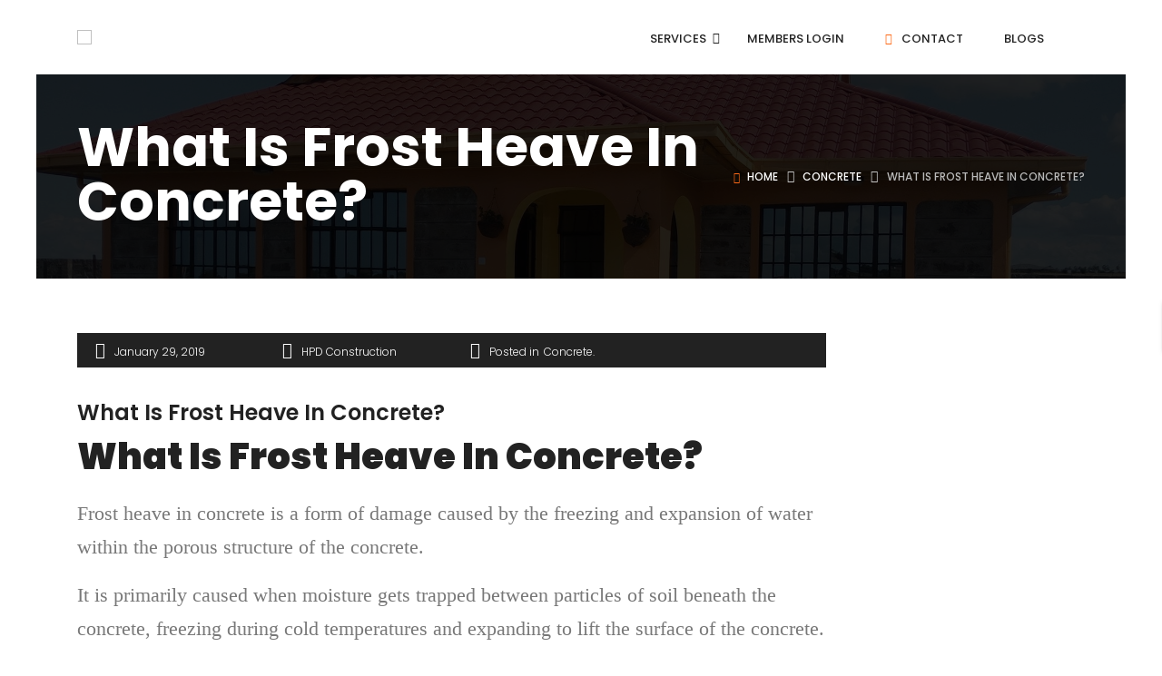

--- FILE ---
content_type: text/css
request_url: https://www.hpdconsult.com/wp-content/themes/g5-beyot/assets/plugins/icomoon/css/icomoon.min.css?ver=6.7.4
body_size: 11962
content:
@font-face{font-family:'icomoon';src:url('../fonts/icomoon.eot?jr9je6');src:url('../fonts/icomoon.eot?jr9je6#iefix') format('embedded-opentype'),url('../fonts/icomoon.ttf?jr9je6') format('truetype'),url('../fonts/icomoon.woff?jr9je6') format('woff'),url('../fonts/icomoon.svg?jr9je6#icomoon') format('svg');font-weight:normal;font-style:normal}[class^="icon-"],[class*=" icon-"]{font-family:'icomoon'!important;speak:none;font-style:normal;font-weight:normal;font-variant:normal;text-transform:none;line-height:1;-webkit-font-smoothing:antialiased;-moz-osx-font-smoothing:grayscale}.icon-bathtube:before{content:"\f113"}.icon-bed:before{content:"\f112"}.icon-bath:before{content:"\ef21"}.icon-blueprint:before{content:"\ef22"}.icon-garage:before{content:"\ef23"}.icon-room-bed:before{content:"\ef24"}.icon-square:before{content:"\ef25"}.icon-bedroom:before{content:"\f111"}.icon-airplane22:before{content:"\ef19"}.icon-carrier:before{content:"\ef1a"}.icon-hand:before{content:"\ef1b"}.icon-security:before{content:"\ef1c"}.icon-ship:before{content:"\ef1d"}.icon-truck22:before{content:"\ef1e"}.icon-truck222:before{content:"\ef1f"}.icon-warehouse:before{content:"\ef20"}.icon-audio-mixer-controls:before{content:"\ef0c"}.icon-connection12:before{content:"\ef0d"}.icon-connection3:before{content:"\ef0e"}.icon-database3:before{content:"\ef0f"}.icon-domain:before{content:"\ef10"}.icon-envelope-in-black-paper-with-a-white-letter-sheet-inside:before{content:"\ef11"}.icon-ftp-file-transfer-protocol:before{content:"\ef12"}.icon-hosting:before{content:"\ef13"}.icon-line53:before{content:"\ef14"}.icon-link3:before{content:"\ef15"}.icon-prize3:before{content:"\ef16"}.icon-rack-servers:before{content:"\ef17"}.icon-shield3:before{content:"\ef18"}.icon-database22:before{content:"\ed0c"}.icon-internet-server:before{content:"\ed0d"}.icon-database-with-right-arrow:before{content:"\ed0e"}.icon-connection1:before{content:"\ed0f"}.icon-connection22:before{content:"\ed10"}.icon-shield22:before{content:"\ed11"}.icon-link22:before{content:"\ed12"}.icon-internet2:before{content:"\ed13"}.icon-internet1:before{content:"\ed14"}.icon-internet:before{content:"\ed15"}.icon-tool:before{content:"\ed16"}.icon-archive-files-upload-to-internet:before{content:"\ed17"}.icon-pc-synchronization-with-cloud-data1:before{content:"\ed18"}.icon-data-transference-by-internet:before{content:"\ed19"}.icon-hosting-download:before{content:"\ed1a"}.icon-internet-configuration-settings1:before{content:"\ed1b"}.icon-pc-synchronization-with-cloud-data:before{content:"\ed1c"}.icon-updated-security-for-protection-on-internet1:before{content:"\ed1d"}.icon-updated-security-for-protection-on-internet:before{content:"\ed1e"}.icon-locked-internet-security-padlock:before{content:"\ed1f"}.icon-internet-configuration-settings:before{content:"\ed20"}.icon-mail-envelope:before{content:"\e900"}.icon-mail-envelope2:before{content:"\e901"}.icon-mail-envelope-open:before{content:"\e902"}.icon-mail-envelope-open2:before{content:"\e903"}.icon-mail-envelope-closed:before{content:"\e904"}.icon-mail-envelope-closed2:before{content:"\e905"}.icon-mail-envelope-open3:before{content:"\e906"}.icon-mail-envelope-open4:before{content:"\e907"}.icon-mail-envelope-open5:before{content:"\e908"}.icon-mail-envelope-open6:before{content:"\e909"}.icon-mail-envelope-closed3:before{content:"\e90a"}.icon-mail-envelope-closed4:before{content:"\e90b"}.icon-mail-envelope-open7:before{content:"\e90c"}.icon-mail-envelope-open8:before{content:"\e90d"}.icon-mail-error:before{content:"\e90e"}.icon-mail-error2:before{content:"\e90f"}.icon-mail-checked:before{content:"\e910"}.icon-mail-checked2:before{content:"\e911"}.icon-mail-cancel:before{content:"\e912"}.icon-mail-cancel2:before{content:"\e913"}.icon-mail--forbidden:before{content:"\e914"}.icon-mail--forbidden2:before{content:"\e915"}.icon-mail-add:before{content:"\e916"}.icon-mail-add2:before{content:"\e917"}.icon-mail-remove:before{content:"\e918"}.icon-mail-remove2:before{content:"\e919"}.icon-flag22:before{content:"\e91a"}.icon-flag3:before{content:"\e91b"}.icon-flag4:before{content:"\e91c"}.icon-flag5:before{content:"\e91d"}.icon-flag6:before{content:"\e91e"}.icon-flag7:before{content:"\e91f"}.icon-flag8:before{content:"\e920"}.icon-flag9:before{content:"\e921"}.icon-bookmark22:before{content:"\e922"}.icon-bookmark3:before{content:"\e923"}.icon-bookmark-add:before{content:"\e924"}.icon-bookmark-add2:before{content:"\e925"}.icon-bookmark-remove:before{content:"\e926"}.icon-bookmark-remove2:before{content:"\e927"}.icon-eye-hidden:before{content:"\e928"}.icon-eye-hidden2:before{content:"\e929"}.icon-eye22:before{content:"\e92a"}.icon-eye3:before{content:"\e92b"}.icon-star:before{content:"\e92c"}.icon-star2:before{content:"\e92d"}.icon-key32:before{content:"\e92e"}.icon-key4:before{content:"\e92f"}.icon-key5:before{content:"\e930"}.icon-key6:before{content:"\e931"}.icon-trash-can:before{content:"\e932"}.icon-trash-can2:before{content:"\e933"}.icon-trash-can3:before{content:"\e934"}.icon-trash-can4:before{content:"\e935"}.icon-information:before{content:"\e936"}.icon-information2:before{content:"\e937"}.icon-information3:before{content:"\e938"}.icon-information4:before{content:"\e939"}.icon-book22:before{content:"\e93a"}.icon-book3:before{content:"\e93b"}.icon-book-bookmark:before{content:"\e93c"}.icon-book-bookmark2:before{content:"\e93d"}.icon-clipboard-edit:before{content:"\e93e"}.icon-clipboard-edit2:before{content:"\e93f"}.icon-clipboard-add:before{content:"\e940"}.icon-clipboard-add2:before{content:"\e941"}.icon-clipboard-remove:before{content:"\e942"}.icon-clipboard-remove2:before{content:"\e943"}.icon-clipboard22:before{content:"\e944"}.icon-clipboard3:before{content:"\e945"}.icon-clipboard-download:before{content:"\e946"}.icon-clipboard-download2:before{content:"\e947"}.icon-clipboard-upload:before{content:"\e948"}.icon-clipboard-upload2:before{content:"\e949"}.icon-clipboard-checked:before{content:"\e94a"}.icon-clipboard-checked2:before{content:"\e94b"}.icon-clipboard-text:before{content:"\e94c"}.icon-clipboard-text2:before{content:"\e94d"}.icon-clipboard-list:before{content:"\e94e"}.icon-clipboard-list2:before{content:"\e94f"}.icon-note:before{content:"\e950"}.icon-note2:before{content:"\e951"}.icon-note-add:before{content:"\e952"}.icon-note-add2:before{content:"\e953"}.icon-note-remove:before{content:"\e954"}.icon-note-remove2:before{content:"\e955"}.icon-note-text:before{content:"\e956"}.icon-note-text2:before{content:"\e957"}.icon-note-list:before{content:"\e958"}.icon-note-list2:before{content:"\e959"}.icon-note-checked:before{content:"\e95a"}.icon-note-checked2:before{content:"\e95b"}.icon-note-important:before{content:"\e95c"}.icon-note-important2:before{content:"\e95d"}.icon-notebook:before{content:"\e95e"}.icon-notebook2:before{content:"\e95f"}.icon-notebook3:before{content:"\e960"}.icon-notebook4:before{content:"\e961"}.icon-notebook5:before{content:"\e962"}.icon-notebook6:before{content:"\e963"}.icon-notebook7:before{content:"\e964"}.icon-notebook8:before{content:"\e965"}.icon-notebook-text:before{content:"\e966"}.icon-notebook-text2:before{content:"\e967"}.icon-notebook-list:before{content:"\e968"}.icon-notebook-list2:before{content:"\e969"}.icon-document:before{content:"\e96a"}.icon-document2:before{content:"\e96b"}.icon-document-text:before{content:"\e96c"}.icon-document-text2:before{content:"\e96d"}.icon-document-text3:before{content:"\e96e"}.icon-document-text4:before{content:"\e96f"}.icon-document-download:before{content:"\e970"}.icon-document-download2:before{content:"\e971"}.icon-document-upload:before{content:"\e972"}.icon-document-upload2:before{content:"\e973"}.icon-document-bookmark:before{content:"\e974"}.icon-document-bookmark2:before{content:"\e975"}.icon-document-diagrams:before{content:"\e976"}.icon-document-diagrams2:before{content:"\e977"}.icon-document-recording:before{content:"\e978"}.icon-document-recording2:before{content:"\e979"}.icon-document-table:before{content:"\e97a"}.icon-document-table2:before{content:"\e97b"}.icon-document-music:before{content:"\e97c"}.icon-document-music2:before{content:"\e97d"}.icon-document-movie:before{content:"\e97e"}.icon-document-movie2:before{content:"\e97f"}.icon-document-play:before{content:"\e980"}.icon-document-play2:before{content:"\e981"}.icon-document-graph:before{content:"\e982"}.icon-document-graph2:before{content:"\e983"}.icon-document-time:before{content:"\e984"}.icon-document-time2:before{content:"\e985"}.icon-document-text5:before{content:"\e986"}.icon-document-text6:before{content:"\e987"}.icon-document-code:before{content:"\e988"}.icon-document-code2:before{content:"\e989"}.icon-document-cloud:before{content:"\e98a"}.icon-document-cloud2:before{content:"\e98b"}.icon-documents:before{content:"\e98c"}.icon-documents2:before{content:"\e98d"}.icon-documents3:before{content:"\e98e"}.icon-documents4:before{content:"\e98f"}.icon-document-search:before{content:"\e990"}.icon-document-search2:before{content:"\e991"}.icon-document-star:before{content:"\e992"}.icon-document-star2:before{content:"\e993"}.icon-document-unlocked:before{content:"\e994"}.icon-document-unlocked2:before{content:"\e995"}.icon-document-locked:before{content:"\e996"}.icon-document-locked2:before{content:"\e997"}.icon-document-error:before{content:"\e998"}.icon-document-error2:before{content:"\e999"}.icon-document-cancel:before{content:"\e99a"}.icon-document-cancel2:before{content:"\e99b"}.icon-document-checked:before{content:"\e99c"}.icon-document-checked2:before{content:"\e99d"}.icon-document-add:before{content:"\e99e"}.icon-document-add2:before{content:"\e99f"}.icon-document-remove:before{content:"\e9a0"}.icon-document-remove2:before{content:"\e9a1"}.icon-document-forbidden:before{content:"\e9a2"}.icon-document-forbidden2:before{content:"\e9a3"}.icon-document-information:before{content:"\e9a4"}.icon-document-information2:before{content:"\e9a5"}.icon-folder-information:before{content:"\e9a6"}.icon-folder-information2:before{content:"\e9a7"}.icon-document-list:before{content:"\e9a8"}.icon-document-list2:before{content:"\e9a9"}.icon-document-font:before{content:"\e9aa"}.icon-document-font2:before{content:"\e9ab"}.icon-inbox:before{content:"\e9ac"}.icon-inbox2:before{content:"\e9ad"}.icon-inboxes:before{content:"\e9ae"}.icon-inboxes2:before{content:"\e9af"}.icon-inbox-document:before{content:"\e9b0"}.icon-inbox-document2:before{content:"\e9b1"}.icon-inbox-document-text:before{content:"\e9b2"}.icon-inbox-document-text2:before{content:"\e9b3"}.icon-inbox-download:before{content:"\e9b4"}.icon-inbox-download2:before{content:"\e9b5"}.icon-inbox-upload:before{content:"\e9b6"}.icon-inbox-upload2:before{content:"\e9b7"}.icon-folder22:before{content:"\e9b8"}.icon-folder3:before{content:"\e9b9"}.icon-folder4:before{content:"\e9ba"}.icon-folder5:before{content:"\e9bb"}.icon-folders:before{content:"\e9bc"}.icon-folders2:before{content:"\e9bd"}.icon-folder-download22:before{content:"\e9be"}.icon-folder-download3:before{content:"\e9bf"}.icon-folder-upload22:before{content:"\e9c0"}.icon-folder-upload3:before{content:"\e9c1"}.icon-folder-unlocked:before{content:"\e9c2"}.icon-folder-unlocked2:before{content:"\e9c3"}.icon-folder-locked:before{content:"\e9c4"}.icon-folder-locked2:before{content:"\e9c5"}.icon-folder-search:before{content:"\e9c6"}.icon-folder-search2:before{content:"\e9c7"}.icon-folder-error:before{content:"\e9c8"}.icon-folder-error2:before{content:"\e9c9"}.icon-folder-cancel:before{content:"\e9ca"}.icon-folder-cancel2:before{content:"\e9cb"}.icon-folder-checked:before{content:"\e9cc"}.icon-folder-checked2:before{content:"\e9cd"}.icon-folder-add:before{content:"\e9ce"}.icon-folder-add2:before{content:"\e9cf"}.icon-folder-remove:before{content:"\e9d0"}.icon-folder-remove2:before{content:"\e9d1"}.icon-folder-forbidden:before{content:"\e9d2"}.icon-folder-forbidden2:before{content:"\e9d3"}.icon-folder-bookmark:before{content:"\e9d4"}.icon-folder-bookmark2:before{content:"\e9d5"}.icon-document-zip:before{content:"\e9d6"}.icon-document-zip2:before{content:"\e9d7"}.icon-zip:before{content:"\e9d8"}.icon-zip2:before{content:"\e9d9"}.icon-search22:before{content:"\e9da"}.icon-search3:before{content:"\e9db"}.icon-search-plus:before{content:"\e9dc"}.icon-search-plus2:before{content:"\e9dd"}.icon-search-minus:before{content:"\e9de"}.icon-search-minus2:before{content:"\e9df"}.icon-lock22:before{content:"\e9e0"}.icon-lock3:before{content:"\e9e1"}.icon-lock-open:before{content:"\e9e2"}.icon-lock-open2:before{content:"\e9e3"}.icon-lock-open3:before{content:"\e9e4"}.icon-lock-open4:before{content:"\e9e5"}.icon-lock-stripes:before{content:"\e9e6"}.icon-lock-stripes2:before{content:"\e9e7"}.icon-lock-rounded:before{content:"\e9e8"}.icon-lock-rounded2:before{content:"\e9e9"}.icon-lock-rounded-open:before{content:"\e9ea"}.icon-lock-rounded-open2:before{content:"\e9eb"}.icon-lock-rounded-open3:before{content:"\e9ec"}.icon-lock-rounded-open4:before{content:"\e9ed"}.icon-combination-lock:before{content:"\e9ee"}.icon-combination-lock2:before{content:"\e9ef"}.icon-printer22:before{content:"\e9f0"}.icon-printer3:before{content:"\e9f1"}.icon-printer4:before{content:"\e9f2"}.icon-printer5:before{content:"\e9f3"}.icon-printer-text:before{content:"\e9f4"}.icon-printer-text2:before{content:"\e9f5"}.icon-printer-text3:before{content:"\e9f6"}.icon-printer-text4:before{content:"\e9f7"}.icon-document-shred:before{content:"\e9f8"}.icon-document-shred2:before{content:"\e9f9"}.icon-shredder:before{content:"\e9fa"}.icon-shredder2:before{content:"\e9fb"}.icon-document-scan:before{content:"\e9fc"}.icon-document-scan2:before{content:"\e9fd"}.icon-cloud-download22:before{content:"\e9fe"}.icon-cloud-download3:before{content:"\e9ff"}.icon-cloud-upload22:before{content:"\ea00"}.icon-cloud-upload3:before{content:"\ea01"}.icon-cloud-error:before{content:"\ea02"}.icon-cloud-error2:before{content:"\ea03"}.icon-cloud22:before{content:"\ea04"}.icon-cloud3:before{content:"\ea05"}.icon-inbox-filled:before{content:"\ea06"}.icon-inbox-filled2:before{content:"\ea07"}.icon-pen22:before{content:"\ea08"}.icon-pen3:before{content:"\ea09"}.icon-pen-angled:before{content:"\ea0a"}.icon-pen-angled2:before{content:"\ea0b"}.icon-document-edit:before{content:"\ea0c"}.icon-document-edit2:before{content:"\ea0d"}.icon-document-certificate:before{content:"\ea0e"}.icon-document-certificate2:before{content:"\ea0f"}.icon-certificate:before{content:"\ea10"}.icon-certificate2:before{content:"\ea11"}.icon-package:before{content:"\ea12"}.icon-package2:before{content:"\ea13"}.icon-box:before{content:"\ea14"}.icon-box2:before{content:"\ea15"}.icon-box-filled:before{content:"\ea16"}.icon-box-filled2:before{content:"\ea17"}.icon-box3:before{content:"\ea18"}.icon-box4:before{content:"\ea19"}.icon-box5:before{content:"\ea1a"}.icon-box6:before{content:"\ea1b"}.icon-box-bookmark:before{content:"\ea1c"}.icon-box-bookmark2:before{content:"\ea1d"}.icon-tag-cord:before{content:"\ea1e"}.icon-tag-cord2:before{content:"\ea1f"}.icon-tag:before{content:"\ea20"}.icon-tag2:before{content:"\ea21"}.icon-tags:before{content:"\ea22"}.icon-tags2:before{content:"\ea23"}.icon-tag-add:before{content:"\ea24"}.icon-tag-add2:before{content:"\ea25"}.icon-tag-remove:before{content:"\ea26"}.icon-tag-remove2:before{content:"\ea27"}.icon-tag-checked:before{content:"\ea28"}.icon-tag-checked2:before{content:"\ea29"}.icon-tag-cancel:before{content:"\ea2a"}.icon-tag-cancel2:before{content:"\ea2b"}.icon-paperclip:before{content:"\ea2c"}.icon-paperclip2:before{content:"\ea2d"}.icon-basketball:before{content:"\ea2e"}.icon-basketball2:before{content:"\ea2f"}.icon-baseball:before{content:"\ea30"}.icon-baseball2:before{content:"\ea31"}.icon-tennis-ball:before{content:"\ea32"}.icon-tennis-ball2:before{content:"\ea33"}.icon-bowling-ball:before{content:"\ea34"}.icon-bowling-ball2:before{content:"\ea35"}.icon-billiard-ball:before{content:"\ea36"}.icon-billiard-ball2:before{content:"\ea37"}.icon-soccer-ball:before{content:"\ea38"}.icon-soccer-ball2:before{content:"\ea39"}.icon-soccer-court:before{content:"\ea3a"}.icon-soccer-court2:before{content:"\ea3b"}.icon-football:before{content:"\ea3c"}.icon-football2:before{content:"\ea3d"}.icon-football3:before{content:"\ea3e"}.icon-football4:before{content:"\ea3f"}.icon-basketball3:before{content:"\ea40"}.icon-basketball4:before{content:"\ea41"}.icon-baseball-set:before{content:"\ea42"}.icon-baseball-set2:before{content:"\ea43"}.icon-tennis-ball3:before{content:"\ea44"}.icon-tennis-ball4:before{content:"\ea45"}.icon-trophy22:before{content:"\ea46"}.icon-trophy3:before{content:"\ea47"}.icon-trophy-one:before{content:"\ea48"}.icon-trophy-one2:before{content:"\ea49"}.icon-trophy4:before{content:"\ea4a"}.icon-trophy5:before{content:"\ea4b"}.icon-medal:before{content:"\ea4c"}.icon-medal2:before{content:"\ea4d"}.icon-medal3:before{content:"\ea4e"}.icon-medal4:before{content:"\ea4f"}.icon-weights:before{content:"\ea50"}.icon-weights2:before{content:"\ea51"}.icon-tennis-racket:before{content:"\ea52"}.icon-tennis-racket2:before{content:"\ea53"}.icon-basketball-hoop:before{content:"\ea54"}.icon-basketball-hoop2:before{content:"\ea55"}.icon-table-tennis:before{content:"\ea56"}.icon-table-tennis2:before{content:"\ea57"}.icon-volleyball:before{content:"\ea58"}.icon-volleyball2:before{content:"\ea59"}.icon-stop-watch:before{content:"\ea5a"}.icon-stop-watch2:before{content:"\ea5b"}.icon-stop-watch3:before{content:"\ea5c"}.icon-stop-watch4:before{content:"\ea5d"}.icon-hockey-stick:before{content:"\ea5e"}.icon-hockey-stick2:before{content:"\ea5f"}.icon-hockey-sticks:before{content:"\ea60"}.icon-hockey-sticks2:before{content:"\ea61"}.icon-shuttlecock:before{content:"\ea62"}.icon-shuttlecock2:before{content:"\ea63"}.icon-golf:before{content:"\ea64"}.icon-golf2:before{content:"\ea65"}.icon-move:before{content:"\ea66"}.icon-move2:before{content:"\ea67"}.icon-clipboard-move:before{content:"\ea68"}.icon-clipboard-move2:before{content:"\ea69"}.icon-award:before{content:"\ea6a"}.icon-award2:before{content:"\ea6b"}.icon-award3:before{content:"\ea6c"}.icon-award4:before{content:"\ea6d"}.icon-award5:before{content:"\ea6e"}.icon-award6:before{content:"\ea6f"}.icon-award7:before{content:"\ea70"}.icon-award8:before{content:"\ea71"}.icon-medal5:before{content:"\ea72"}.icon-medal6:before{content:"\ea73"}.icon-medal7:before{content:"\ea74"}.icon-medal8:before{content:"\ea75"}.icon-boxing-glove:before{content:"\ea76"}.icon-boxing-glove2:before{content:"\ea77"}.icon-whistle:before{content:"\ea78"}.icon-whistle2:before{content:"\ea79"}.icon-volleyball-water:before{content:"\ea7a"}.icon-volleyball-water2:before{content:"\ea7b"}.icon-checkered-flag:before{content:"\ea7c"}.icon-checkered-flag2:before{content:"\ea7d"}.icon-target-arrow:before{content:"\ea7e"}.icon-target-arrow2:before{content:"\ea7f"}.icon-target22:before{content:"\ea80"}.icon-target3:before{content:"\ea81"}.icon-sailing-boat:before{content:"\ea82"}.icon-sailing-boat2:before{content:"\ea83"}.icon-sailing-boat-water:before{content:"\ea84"}.icon-sailing-boat-water2:before{content:"\ea85"}.icon-bowling-pins:before{content:"\ea86"}.icon-bowling-pins2:before{content:"\ea87"}.icon-bowling-pin-ball:before{content:"\ea88"}.icon-bowling-pin-ball2:before{content:"\ea89"}.icon-diving-goggles:before{content:"\ea8a"}.icon-diving-goggles2:before{content:"\ea8b"}.icon-sports-shoe:before{content:"\ea8c"}.icon-sports-shoe2:before{content:"\ea8d"}.icon-soccer-shoe:before{content:"\ea8e"}.icon-soccer-shoe2:before{content:"\ea8f"}.icon-ice-skate:before{content:"\ea90"}.icon-ice-skate2:before{content:"\ea91"}.icon-cloud4:before{content:"\ea92"}.icon-cloud5:before{content:"\ea93"}.icon-cloud-sun:before{content:"\ea94"}.icon-cloud-sun2:before{content:"\ea95"}.icon-cloud-moon:before{content:"\ea96"}.icon-cloud-moon2:before{content:"\ea97"}.icon-cloud-rain:before{content:"\ea98"}.icon-cloud-rain2:before{content:"\ea99"}.icon-cloud-sun-rain:before{content:"\ea9a"}.icon-cloud-sun-rain2:before{content:"\ea9b"}.icon-cloud-moon-rain:before{content:"\ea9c"}.icon-cloud-moon-rain2:before{content:"\ea9d"}.icon-cloud-snow:before{content:"\ea9e"}.icon-cloud-snow2:before{content:"\ea9f"}.icon-cloud-sun-snow:before{content:"\eaa0"}.icon-cloud-sun-snow2:before{content:"\eaa1"}.icon-cloud-moon-snow:before{content:"\eaa2"}.icon-cloud-moon-snow2:before{content:"\eaa3"}.icon-cloud-lightning:before{content:"\eaa4"}.icon-cloud-lightning2:before{content:"\eaa5"}.icon-cloud-sun-lightning:before{content:"\eaa6"}.icon-cloud-sun-lightning2:before{content:"\eaa7"}.icon-cloud-moon-lightning:before{content:"\eaa8"}.icon-cloud-moon-lightning2:before{content:"\eaa9"}.icon-cloud-wind:before{content:"\eaaa"}.icon-cloud-wind2:before{content:"\eaab"}.icon-cloud-raindrops:before{content:"\eaac"}.icon-cloud-raindrops2:before{content:"\eaad"}.icon-cloud-sun-raindrops:before{content:"\eaae"}.icon-cloud-sun-raindrops2:before{content:"\eaaf"}.icon-cloud-moon-raindrops:before{content:"\eab0"}.icon-cloud-moon-raindrops2:before{content:"\eab1"}.icon-cloud-snowflakes:before{content:"\eab2"}.icon-cloud-snowflakes2:before{content:"\eab3"}.icon-cloud-sun-snowflakes:before{content:"\eab4"}.icon-cloud-sun-snowflakes2:before{content:"\eab5"}.icon-cloud-moon-snowflakes:before{content:"\eab6"}.icon-cloud-moon-snowflakes2:before{content:"\eab7"}.icon-clouds:before{content:"\eab8"}.icon-clouds2:before{content:"\eab9"}.icon-cloud-add:before{content:"\eaba"}.icon-cloud-add2:before{content:"\eabb"}.icon-cloud-remove:before{content:"\eabc"}.icon-cloud-remove2:before{content:"\eabd"}.icon-cloud-error3:before{content:"\eabe"}.icon-cloud-error4:before{content:"\eabf"}.icon-cloud-fog:before{content:"\eac0"}.icon-cloud-fog2:before{content:"\eac1"}.icon--cloud-sun-fog:before{content:"\eac2"}.icon--cloud-sun-fog2:before{content:"\eac3"}.icon-cloud-moon-fog:before{content:"\eac4"}.icon-cloud-moon-fog2:before{content:"\eac5"}.icon-moon-stars:before{content:"\eac6"}.icon-moon-stars2:before{content:"\eac7"}.icon-moon:before{content:"\eac8"}.icon-moon2:before{content:"\eac9"}.icon-sun22:before{content:"\eaca"}.icon-sun3:before{content:"\eacb"}.icon-sunrise:before{content:"\eacc"}.icon-sunrise2:before{content:"\eacd"}.icon-sunset:before{content:"\eace"}.icon-sunset2:before{content:"\eacf"}.icon-sunset3:before{content:"\ead0"}.icon-sunset4:before{content:"\ead1"}.icon-sunset5:before{content:"\ead2"}.icon-sunset6:before{content:"\ead3"}.icon-rainbow:before{content:"\ead4"}.icon-rainbow2:before{content:"\ead5"}.icon-umbrella:before{content:"\ead6"}.icon-umbrella2:before{content:"\ead7"}.icon-raindrops:before{content:"\ead8"}.icon-raindrops2:before{content:"\ead9"}.icon-raindrop:before{content:"\eada"}.icon-raindrop2:before{content:"\eadb"}.icon-sunglasses:before{content:"\eadc"}.icon-sunglasses2:before{content:"\eadd"}.icon-stars:before{content:"\eade"}.icon-stars2:before{content:"\eadf"}.icon-clouds3:before{content:"\eae0"}.icon-clouds4:before{content:"\eae1"}.icon-moonrise:before{content:"\eae2"}.icon-moonrise2:before{content:"\eae3"}.icon-moonset:before{content:"\eae4"}.icon-moonset2:before{content:"\eae5"}.icon-wind:before{content:"\eae6"}.icon-wind2:before{content:"\eae7"}.icon-full-moon:before{content:"\eae8"}.icon-full-moon2:before{content:"\eae9"}.icon-crescent:before{content:"\eaea"}.icon-crescent2:before{content:"\eaeb"}.icon-half-moon:before{content:"\eaec"}.icon-half-moon2:before{content:"\eaed"}.icon-gibbous-moon:before{content:"\eaee"}.icon-gibbous-moon2:before{content:"\eaef"}.icon-moon3:before{content:"\eaf0"}.icon-moon4:before{content:"\eaf1"}.icon-gibbous-moon3:before{content:"\eaf2"}.icon-gibbous-moon4:before{content:"\eaf3"}.icon-half-moon3:before{content:"\eaf4"}.icon-half-moon4:before{content:"\eaf5"}.icon-crescent3:before{content:"\eaf6"}.icon-crescent4:before{content:"\eaf7"}.icon-barometer:before{content:"\eaf8"}.icon-barometer2:before{content:"\eaf9"}.icon-compass-north:before{content:"\eafa"}.icon-compass-north2:before{content:"\eafb"}.icon-compass-west:before{content:"\eafc"}.icon-compass-west2:before{content:"\eafd"}.icon-compass-east:before{content:"\eafe"}.icon-compass-east2:before{content:"\eaff"}.icon-compass-south:before{content:"\eb00"}.icon-compass-south2:before{content:"\eb01"}.icon-air-sock:before{content:"\eb02"}.icon-air-sock2:before{content:"\eb03"}.icon-tornado:before{content:"\eb04"}.icon-tornado2:before{content:"\eb05"}.icon-degree-fahrenheit:before{content:"\eb06"}.icon-degree-fahrenheit2:before{content:"\eb07"}.icon-degree-celsius:before{content:"\eb08"}.icon-degree-celsius2:before{content:"\eb09"}.icon-warning22:before{content:"\eb0a"}.icon-warning3:before{content:"\eb0b"}.icon-compass32:before{content:"\eb0c"}.icon-compass4:before{content:"\eb0d"}.icon-compass5:before{content:"\eb0e"}.icon-compass6:before{content:"\eb0f"}.icon-compass7:before{content:"\eb10"}.icon-compass8:before{content:"\eb11"}.icon-compass9:before{content:"\eb12"}.icon-compass10:before{content:"\eb13"}.icon-thermometer:before{content:"\eb14"}.icon-thermometer2:before{content:"\eb15"}.icon-thermometer-low:before{content:"\eb16"}.icon-thermometer-low2:before{content:"\eb17"}.icon-thermometer-quarter:before{content:"\eb18"}.icon-thermometer-quarter2:before{content:"\eb19"}.icon-thermometer-half:before{content:"\eb1a"}.icon-thermometer-half2:before{content:"\eb1b"}.icon-thermometer-three-quarters:before{content:"\eb1c"}.icon-thermometer-three-quarters2:before{content:"\eb1d"}.icon-thermometer-full:before{content:"\eb1e"}.icon-thermometer-full2:before{content:"\eb1f"}.icon-lightning:before{content:"\eb20"}.icon-lightning2:before{content:"\eb21"}.icon-wind-turbine:before{content:"\eb22"}.icon-wind-turbine2:before{content:"\eb23"}.icon-snowflake:before{content:"\eb24"}.icon-snowflake2:before{content:"\eb25"}.icon-flashed-face:before{content:"\eb26"}.icon-flashed-face2:before{content:"\eb27"}.icon-flashed-face3:before{content:"\eb28"}.icon-flashed-face4:before{content:"\eb29"}.icon-flashed-face-glasses:before{content:"\eb2a"}.icon-flashed-face-glasses2:before{content:"\eb2b"}.icon-face-missing-moth:before{content:"\eb2c"}.icon-face-missing-moth2:before{content:"\eb2d"}.icon-neutral-face:before{content:"\eb2e"}.icon-neutral-face2:before{content:"\eb2f"}.icon-smiling-face:before{content:"\eb30"}.icon-smiling-face2:before{content:"\eb31"}.icon-sad-face:before{content:"\eb32"}.icon-sad-face2:before{content:"\eb33"}.icon-face-open-mouth:before{content:"\eb34"}.icon-face-open-mouth2:before{content:"\eb35"}.icon-face-open-mouth3:before{content:"\eb36"}.icon-face-open-mouth4:before{content:"\eb37"}.icon-winking-face:before{content:"\eb38"}.icon-winking-face2:before{content:"\eb39"}.icon-laughing-face:before{content:"\eb3a"}.icon-laughing-face2:before{content:"\eb3b"}.icon-laughing-face3:before{content:"\eb3c"}.icon-laughing-face4:before{content:"\eb3d"}.icon-smirking-face:before{content:"\eb3e"}.icon-smirking-face2:before{content:"\eb3f"}.icon-stubborn-face:before{content:"\eb40"}.icon-stubborn-face2:before{content:"\eb41"}.icon-neutral-face3:before{content:"\eb42"}.icon-neutral-face4:before{content:"\eb43"}.icon-sad-face3:before{content:"\eb44"}.icon-sad-face4:before{content:"\eb45"}.icon-smiling-face3:before{content:"\eb46"}.icon-smiling-face4:before{content:"\eb47"}.icon-smiling-face-eyebrows:before{content:"\eb48"}.icon-smiling-face-eyebrows2:before{content:"\eb49"}.icon-grinning-face-eyebrows:before{content:"\eb4a"}.icon-grinning-face-eyebrows2:before{content:"\eb4b"}.icon-sad-face-eyebrows:before{content:"\eb4c"}.icon-sad-face-eyebrows2:before{content:"\eb4d"}.icon-neutral-face-eyebrows:before{content:"\eb4e"}.icon-neutral-face-eyebrows2:before{content:"\eb4f"}.icon-angry-face:before{content:"\eb50"}.icon-angry-face2:before{content:"\eb51"}.icon-worried-face:before{content:"\eb52"}.icon-worried-face2:before{content:"\eb53"}.icon-winking-face3:before{content:"\eb54"}.icon-winking-face4:before{content:"\eb55"}.icon-angry-face-eyebrows:before{content:"\eb56"}.icon-angry-face-eyebrows2:before{content:"\eb57"}.icon-grinning-face:before{content:"\eb58"}.icon-grinning-face2:before{content:"\eb59"}.icon-sad-face5:before{content:"\eb5a"}.icon-sad-face6:before{content:"\eb5b"}.icon-grinning-face-eyebrows3:before{content:"\eb5c"}.icon-grinning-face-eyebrows4:before{content:"\eb5d"}.icon-fake-grinning-face-eyebrows:before{content:"\eb5e"}.icon-fake-grinning-face-eyebrows2:before{content:"\eb5f"}.icon-worried-face-eyebrows:before{content:"\eb60"}.icon-worried-face-eyebrows2:before{content:"\eb61"}.icon-face-stuck-out-tongue:before{content:"\eb62"}.icon-face-stuck-out-tongue2:before{content:"\eb63"}.icon-face-stuck-out-tongue3:before{content:"\eb64"}.icon-face-stuck-out-tongue4:before{content:"\eb65"}.icon-kissing-face:before{content:"\eb66"}.icon-kissing-face2:before{content:"\eb67"}.icon-grinning-face-teeth:before{content:"\eb68"}.icon-grinning-face-teeth2:before{content:"\eb69"}.icon-angry-face-teeth:before{content:"\eb6a"}.icon-angry-face-teeth2:before{content:"\eb6b"}.icon-worried-face-teeth:before{content:"\eb6c"}.icon-worried-face-teeth2:before{content:"\eb6d"}.icon-grinning-face-teeth3:before{content:"\eb6e"}.icon-grinning-face-teeth4:before{content:"\eb6f"}.icon-face-open-mouth-eyebrows:before{content:"\eb70"}.icon-face-open-mouth-eyebrows2:before{content:"\eb71"}.icon-face-open-mouth-eyebrows3:before{content:"\eb72"}.icon-face-open-mouth-eyebrows4:before{content:"\eb73"}.icon-angry-face-open-mouth-eyebrows:before{content:"\eb74"}.icon-angry-face-open-mouth-eyebrows2:before{content:"\eb75"}.icon-unamused-face-tightly-closed-eyes:before{content:"\eb76"}.icon-unamused-face-tightly-closed-eyes2:before{content:"\eb77"}.icon-sad-face--tightly-closed-eyes:before{content:"\eb78"}.icon-sad-face--tightly-closed-eyes2:before{content:"\eb79"}.icon-kissing-face3:before{content:"\eb7a"}.icon-kissing-face4:before{content:"\eb7b"}.icon-face-closed-meyes:before{content:"\eb7c"}.icon-face-closed-meyes2:before{content:"\eb7d"}.icon-amused-face:before{content:"\eb7e"}.icon-amused-face2:before{content:"\eb7f"}.icon-amused-face-closed-eyes:before{content:"\eb80"}.icon-amused-face-closed-eyes2:before{content:"\eb81"}.icon-amused-face-closed-eyes3:before{content:"\eb82"}.icon-amused-face-closed-eyes4:before{content:"\eb83"}.icon-face-closed-eyes-open-mouth:before{content:"\eb84"}.icon-face-closed-eyes-open-mouth2:before{content:"\eb85"}.icon-face-closed-eyes-open-mouth3:before{content:"\eb86"}.icon-face-closed-eyes-open-mouth4:before{content:"\eb87"}.icon-face-closed-eyes-open-mouth5:before{content:"\eb88"}.icon-face-closed-eyes-open-mouth6:before{content:"\eb89"}.icon-laughing-face5:before{content:"\eb8a"}.icon-laughing-face6:before{content:"\eb8b"}.icon-smiling-face5:before{content:"\eb8c"}.icon-smiling-face6:before{content:"\eb8d"}.icon-grinning-face3:before{content:"\eb8e"}.icon-grinning-face4:before{content:"\eb8f"}.icon-sad-face7:before{content:"\eb90"}.icon-sad-face8:before{content:"\eb91"}.icon-sad-face9:before{content:"\eb92"}.icon-sad-face10:before{content:"\eb93"}.icon-sad-face-closed-eyes:before{content:"\eb94"}.icon-sad-face-closed-eyes2:before{content:"\eb95"}.icon-sad-face11:before{content:"\eb96"}.icon-sad-face12:before{content:"\eb97"}.icon-smiling-face7:before{content:"\eb98"}.icon-smiling-face8:before{content:"\eb99"}.icon-astonished-face:before{content:"\eb9a"}.icon-astonished-face2:before{content:"\eb9b"}.icon-astonished-face3:before{content:"\eb9c"}.icon-astonished-face4:before{content:"\eb9d"}.icon-face-moustache:before{content:"\eb9e"}.icon-face-moustache2:before{content:"\eb9f"}.icon-face-moustache3:before{content:"\eba0"}.icon-face-moustache4:before{content:"\eba1"}.icon-face-glasses:before{content:"\eba2"}.icon-face-glasses2:before{content:"\eba3"}.icon-face-sunglasses:before{content:"\eba4"}.icon-face-sunglasses2:before{content:"\eba5"}.icon-smirking-face-sunglasses:before{content:"\eba6"}.icon-smirking-face-sunglasses2:before{content:"\eba7"}.icon-middle-finger:before{content:"\eba8"}.icon-middle-finger2:before{content:"\eba9"}.icon-rock-n-roll:before{content:"\ebaa"}.icon-rock-n-roll2:before{content:"\ebab"}.icon-high-five:before{content:"\ebac"}.icon-high-five2:before{content:"\ebad"}.icon-thumb-up:before{content:"\ebae"}.icon-thumb-up2:before{content:"\ebaf"}.icon-thumb-down:before{content:"\ebb0"}.icon-thumb-down2:before{content:"\ebb1"}.icon-thumb-up3:before{content:"\ebb2"}.icon-thumb-up4:before{content:"\ebb3"}.icon-thumb-down3:before{content:"\ebb4"}.icon-thumb-down4:before{content:"\ebb5"}.icon-two-fingers-swipe-left:before{content:"\ebb6"}.icon-two-fingers-swipe-left2:before{content:"\ebb7"}.icon-two-fingers-swipe-right:before{content:"\ebb8"}.icon-two-fingers-swipe-right2:before{content:"\ebb9"}.icon-two-fingers-swipe-up:before{content:"\ebba"}.icon-two-fingers-swipe-up2:before{content:"\ebbb"}.icon-two-fingers-swipe-down:before{content:"\ebbc"}.icon-two-fingers-swipe-down2:before{content:"\ebbd"}.icon-two-fingers:before{content:"\ebbe"}.icon-two-fingers2:before{content:"\ebbf"}.icon-three-fingers-double-tap:before{content:"\ebc0"}.icon-three-fingers-double-tap2:before{content:"\ebc1"}.icon-two-fingers-resize-out:before{content:"\ebc2"}.icon-two-fingers-resize-out2:before{content:"\ebc3"}.icon-two-fingers-resize-in:before{content:"\ebc4"}.icon-two-fingers-resize-in2:before{content:"\ebc5"}.icon-two-fingers-rotate:before{content:"\ebc6"}.icon-two-fingers-rotate2:before{content:"\ebc7"}.icon-one-finger-swipe-left:before{content:"\ebc8"}.icon-one-finger-swipe-left2:before{content:"\ebc9"}.icon-one-finger-swipe-right:before{content:"\ebca"}.icon-one-finger-swipe-right2:before{content:"\ebcb"}.icon-one-finger-swipe-up:before{content:"\ebcc"}.icon-one-finger-swipe-up2:before{content:"\ebcd"}.icon-one-finger-swipe-down:before{content:"\ebce"}.icon-one-finger-swipe-down2:before{content:"\ebcf"}.icon-one-finger:before{content:"\ebd0"}.icon-one-finger2:before{content:"\ebd1"}.icon-one-finger-double-tap:before{content:"\ebd2"}.icon-one-finger-double-tap2:before{content:"\ebd3"}.icon-one-finger-tap:before{content:"\ebd4"}.icon-one-finger-tap2:before{content:"\ebd5"}.icon-one-finger-tap-hold:before{content:"\ebd6"}.icon-one-finger-tap-hold2:before{content:"\ebd7"}.icon-thumb-finger-tap:before{content:"\ebd8"}.icon-thumb-finger-tap2:before{content:"\ebd9"}.icon-one-finger-click:before{content:"\ebda"}.icon-one-finger-click2:before{content:"\ebdb"}.icon-three-fingers-swipe-left:before{content:"\ebdc"}.icon-three-fingers-swipe-left2:before{content:"\ebdd"}.icon-three-fingers-swipe-right:before{content:"\ebde"}.icon-three-fingers-swipe-right2:before{content:"\ebdf"}.icon-three-fingers-swipe-up:before{content:"\ebe0"}.icon-three-fingers-swipe-up2:before{content:"\ebe1"}.icon-three-fingers-swipe-down:before{content:"\ebe2"}.icon-three-fingers-swipe-down2:before{content:"\ebe3"}.icon-three-fingers:before{content:"\ebe4"}.icon-three-fingers2:before{content:"\ebe5"}.icon-three-fingers-double-tap3:before{content:"\ebe6"}.icon-three-fingers-double-tap4:before{content:"\ebe7"}.icon-two-fingers-swipe-up3:before{content:"\ebe8"}.icon-two-fingers-swipe-up4:before{content:"\ebe9"}.icon-one-finger-double-tap3:before{content:"\ebea"}.icon-one-finger-double-tap4:before{content:"\ebeb"}.icon-two-fingers-swipe-down3:before{content:"\ebec"}.icon-two-fingers-swipe-down4:before{content:"\ebed"}.icon-two-fingers-swipe-right3:before{content:"\ebee"}.icon-two-fingers-swipe-right4:before{content:"\ebef"}.icon-two-fingers-swipe-left3:before{content:"\ebf0"}.icon-two-fingers-swipe-left4:before{content:"\ebf1"}.icon-one-finger-tap3:before{content:"\ebf2"}.icon-one-finger-tap4:before{content:"\ebf3"}.icon-one-finger-tap-hold3:before{content:"\ebf4"}.icon-one-finger-tap-hold4:before{content:"\ebf5"}.icon-one-finger-click3:before{content:"\ebf6"}.icon-one-finger-click4:before{content:"\ebf7"}.icon-one-finger-swipe-horizontally:before{content:"\ebf8"}.icon-one-finger-swipe-horizontally2:before{content:"\ebf9"}.icon-one-finger-swipe:before{content:"\ebfa"}.icon-one-finger-swipe2:before{content:"\ebfb"}.icon-two-fingers-double-tap:before{content:"\ebfc"}.icon-two-fingers-double-tap2:before{content:"\ebfd"}.icon-two-fingers-tap:before{content:"\ebfe"}.icon-two-fingers-tap2:before{content:"\ebff"}.icon-one-finger-swipe-left3:before{content:"\ec00"}.icon-one-finger-swipe-left4:before{content:"\ec01"}.icon-one-finger-swipe-right3:before{content:"\ec02"}.icon-one-finger-swipe-right4:before{content:"\ec03"}.icon-one-finger-swipe-up3:before{content:"\ec04"}.icon-one-finger-swipe-up4:before{content:"\ec05"}.icon-one-finger-swipe-down3:before{content:"\ec06"}.icon-one-finger-swipe-down4:before{content:"\ec07"}.icon-file-numbers:before{content:"\ec08"}.icon-file-numbers2:before{content:"\ec09"}.icon-file-pages:before{content:"\ec0a"}.icon-file-pages2:before{content:"\ec0b"}.icon-file-app:before{content:"\ec0c"}.icon-file-app2:before{content:"\ec0d"}.icon-file-png:before{content:"\ec0e"}.icon-file-png2:before{content:"\ec0f"}.icon-file-pdf22:before{content:"\ec10"}.icon-file-pdf3:before{content:"\ec11"}.icon-file-mp3:before{content:"\ec12"}.icon-file-mp32:before{content:"\ec13"}.icon-file-mp4:before{content:"\ec14"}.icon-file-mp42:before{content:"\ec15"}.icon-file-mov:before{content:"\ec16"}.icon-file-mov2:before{content:"\ec17"}.icon-file-jpg:before{content:"\ec18"}.icon-file-jpg2:before{content:"\ec19"}.icon-file-key:before{content:"\ec1a"}.icon-file-key2:before{content:"\ec1b"}.icon-file-html:before{content:"\ec1c"}.icon-file-html2:before{content:"\ec1d"}.icon-file-css:before{content:"\ec1e"}.icon-file-css2:before{content:"\ec1f"}.icon-file-java:before{content:"\ec20"}.icon-file-java2:before{content:"\ec21"}.icon-file-psd:before{content:"\ec22"}.icon-file-psd2:before{content:"\ec23"}.icon-file-ai:before{content:"\ec24"}.icon-file-ai2:before{content:"\ec25"}.icon-file-bmp:before{content:"\ec26"}.icon-file-bmp2:before{content:"\ec27"}.icon-file-dwg:before{content:"\ec28"}.icon-file-dwg2:before{content:"\ec29"}.icon-file-eps:before{content:"\ec2a"}.icon-file-eps2:before{content:"\ec2b"}.icon-file-tiff:before{content:"\ec2c"}.icon-file-tiff2:before{content:"\ec2d"}.icon-file-ots:before{content:"\ec2e"}.icon-file-ots2:before{content:"\ec2f"}.icon-file-php:before{content:"\ec30"}.icon-file-php2:before{content:"\ec31"}.icon-file-py:before{content:"\ec32"}.icon-file-py2:before{content:"\ec33"}.icon-file-c:before{content:"\ec34"}.icon-file-c2:before{content:"\ec35"}.icon-file-sql:before{content:"\ec36"}.icon-file-sql2:before{content:"\ec37"}.icon-file-rb:before{content:"\ec38"}.icon-file-rb2:before{content:"\ec39"}.icon-file-cpp:before{content:"\ec3a"}.icon-file-cpp2:before{content:"\ec3b"}.icon-file-tga:before{content:"\ec3c"}.icon-file-tga2:before{content:"\ec3d"}.icon-file-dxf:before{content:"\ec3e"}.icon-file-dxf2:before{content:"\ec3f"}.icon-file-doc:before{content:"\ec40"}.icon-file-doc2:before{content:"\ec41"}.icon-file-odt:before{content:"\ec42"}.icon-file-odt2:before{content:"\ec43"}.icon-file-xls:before{content:"\ec44"}.icon-file-xls2:before{content:"\ec45"}.icon-file-docx:before{content:"\ec46"}.icon-file-docx2:before{content:"\ec47"}.icon-file-ppt:before{content:"\ec48"}.icon-file-ppt2:before{content:"\ec49"}.icon-file-asp:before{content:"\ec4a"}.icon-file-asp2:before{content:"\ec4b"}.icon-file-ics:before{content:"\ec4c"}.icon-file-ics2:before{content:"\ec4d"}.icon-file-dat:before{content:"\ec4e"}.icon-file-dat2:before{content:"\ec4f"}.icon-file-xml:before{content:"\ec50"}.icon-file-xml2:before{content:"\ec51"}.icon-file-yml:before{content:"\ec52"}.icon-file-yml2:before{content:"\ec53"}.icon-file-h:before{content:"\ec54"}.icon-file-h2:before{content:"\ec55"}.icon-file-exe:before{content:"\ec56"}.icon-file-exe2:before{content:"\ec57"}.icon-file-avi:before{content:"\ec58"}.icon-file-avi2:before{content:"\ec59"}.icon-file-odp:before{content:"\ec5a"}.icon-file-odp2:before{content:"\ec5b"}.icon-file-dotx:before{content:"\ec5c"}.icon-file-dotx2:before{content:"\ec5d"}.icon-file-xlsx:before{content:"\ec5e"}.icon-file-xlsx2:before{content:"\ec5f"}.icon-file-ods:before{content:"\ec60"}.icon-file-ods2:before{content:"\ec61"}.icon-file-pps:before{content:"\ec62"}.icon-file-pps2:before{content:"\ec63"}.icon-file-dot:before{content:"\ec64"}.icon-file-dot2:before{content:"\ec65"}.icon-file-txt:before{content:"\ec66"}.icon-file-txt2:before{content:"\ec67"}.icon-file-rtf:before{content:"\ec68"}.icon-file-rtf2:before{content:"\ec69"}.icon-file-m4v:before{content:"\ec6a"}.icon-file-m4v2:before{content:"\ec6b"}.icon-file-flv:before{content:"\ec6c"}.icon-file-flv2:before{content:"\ec6d"}.icon-file-mpg:before{content:"\ec6e"}.icon-file-mpg2:before{content:"\ec6f"}.icon-file-quicktime:before{content:"\ec70"}.icon-file-quicktime2:before{content:"\ec71"}.icon-file-mid:before{content:"\ec72"}.icon-file-mid2:before{content:"\ec73"}.icon-file-3gp:before{content:"\ec74"}.icon-file-3gp2:before{content:"\ec75"}.icon-file-aiff:before{content:"\ec76"}.icon-file-aiff2:before{content:"\ec77"}.icon-file-aac:before{content:"\ec78"}.icon-file-aac2:before{content:"\ec79"}.icon-file-wav:before{content:"\ec7a"}.icon-file-wav2:before{content:"\ec7b"}.icon-file-zip22:before{content:"\ec7c"}.icon-file-zip3:before{content:"\ec7d"}.icon-file-ott:before{content:"\ec7e"}.icon-file-ott2:before{content:"\ec7f"}.icon-file-tgz:before{content:"\ec80"}.icon-file-tgz2:before{content:"\ec81"}.icon-file-dmg:before{content:"\ec82"}.icon-file-dmg2:before{content:"\ec83"}.icon-file-iso:before{content:"\ec84"}.icon-file-iso2:before{content:"\ec85"}.icon-file-rar:before{content:"\ec86"}.icon-file-rar2:before{content:"\ec87"}.icon-file-gif:before{content:"\ec88"}.icon-file-gif2:before{content:"\ec89"}.icon-document-file-numbers:before{content:"\ec8a"}.icon-document-file-numbers2:before{content:"\ec8b"}.icon-document-file-pages:before{content:"\ec8c"}.icon-document-file-pages2:before{content:"\ec8d"}.icon-document-file-app:before{content:"\ec8e"}.icon-document-file-app2:before{content:"\ec8f"}.icon-document-file-png:before{content:"\ec90"}.icon-document-file-png2:before{content:"\ec91"}.icon-document-file-pdf:before{content:"\ec92"}.icon-document-file-pdf2:before{content:"\ec93"}.icon-document-file-mp3:before{content:"\ec94"}.icon-document-file-mp32:before{content:"\ec95"}.icon-document-file-mp4:before{content:"\ec96"}.icon-document-file-mp42:before{content:"\ec97"}.icon-document-file-mov:before{content:"\ec98"}.icon-document-file-mov2:before{content:"\ec99"}.icon-document-file-jpg:before{content:"\ec9a"}.icon-document-file-jpg2:before{content:"\ec9b"}.icon-document-file-key:before{content:"\ec9c"}.icon-document-file-key2:before{content:"\ec9d"}.icon-document-file-html:before{content:"\ec9e"}.icon-document-file-html2:before{content:"\ec9f"}.icon-document-file-css:before{content:"\eca0"}.icon-document-file-css2:before{content:"\eca1"}.icon-document-file-java:before{content:"\eca2"}.icon-document-file-java2:before{content:"\eca3"}.icon-document-file-psd:before{content:"\eca4"}.icon-document-file-psd2:before{content:"\eca5"}.icon-document-file-ai:before{content:"\eca6"}.icon-document-file-ai2:before{content:"\eca7"}.icon-document-file-bmp:before{content:"\eca8"}.icon-document-file-bmp2:before{content:"\eca9"}.icon-document-file-dwg:before{content:"\ecaa"}.icon-document-file-dwg2:before{content:"\ecab"}.icon-document-file-eps:before{content:"\ecac"}.icon-document-file-eps2:before{content:"\ecad"}.icon-document-file-tiff:before{content:"\ecae"}.icon-document-file-tiff2:before{content:"\ecaf"}.icon-document-file-ots:before{content:"\ecb0"}.icon-document-file-ots2:before{content:"\ecb1"}.icon-document-file-php:before{content:"\ecb2"}.icon-document-file-php2:before{content:"\ecb3"}.icon-document-file-py:before{content:"\ecb4"}.icon-document-file-py2:before{content:"\ecb5"}.icon-document-file-c:before{content:"\ecb6"}.icon-document-file-c2:before{content:"\ecb7"}.icon-document-file-sql:before{content:"\ecb8"}.icon-document-file-sql2:before{content:"\ecb9"}.icon-document-file-rb:before{content:"\ecba"}.icon-document-file-rb2:before{content:"\ecbb"}.icon-document-file-cpp:before{content:"\ecbc"}.icon-document-file-cpp2:before{content:"\ecbd"}.icon-document-file-tga:before{content:"\ecbe"}.icon-document-file-tga2:before{content:"\ecbf"}.icon-document-file-dxf:before{content:"\ecc0"}.icon-document-file-dxf2:before{content:"\ecc1"}.icon-document-file-doc:before{content:"\ecc2"}.icon-document-file-doc2:before{content:"\ecc3"}.icon-document-file-odt:before{content:"\ecc4"}.icon-document-file-odt2:before{content:"\ecc5"}.icon-document-file-xls:before{content:"\ecc6"}.icon-document-file-xls2:before{content:"\ecc7"}.icon-document-file-docx:before{content:"\ecc8"}.icon-document-file-docx2:before{content:"\ecc9"}.icon-document-file-ppt:before{content:"\ecca"}.icon-document-file-ppt2:before{content:"\eccb"}.icon-document-file-asp:before{content:"\eccc"}.icon-document-file-asp2:before{content:"\eccd"}.icon-document-file-ics:before{content:"\ecce"}.icon-document-file-ics2:before{content:"\eccf"}.icon-document-file-dat:before{content:"\ecd0"}.icon-document-file-dat2:before{content:"\ecd1"}.icon-document-file-xml:before{content:"\ecd2"}.icon-document-file-xml2:before{content:"\ecd3"}.icon-document-file-yml:before{content:"\ecd4"}.icon-document-file-yml2:before{content:"\ecd5"}.icon-document-file-h:before{content:"\ecd6"}.icon-document-file-h2:before{content:"\ecd7"}.icon-document-file-exe:before{content:"\ecd8"}.icon-document-file-exe2:before{content:"\ecd9"}.icon-document-file-avi:before{content:"\ecda"}.icon-document-file-avi2:before{content:"\ecdb"}.icon-document-file-odp:before{content:"\ecdc"}.icon-document-file-odp2:before{content:"\ecdd"}.icon-document-file-dotx:before{content:"\ecde"}.icon-document-file-dotx2:before{content:"\ecdf"}.icon-document-file-xlsx:before{content:"\ece0"}.icon-document-file-xlsx2:before{content:"\ece1"}.icon-document-file-ods:before{content:"\ece2"}.icon-document-file-ods2:before{content:"\ece3"}.icon-document-file-pps:before{content:"\ece4"}.icon-document-file-pps2:before{content:"\ece5"}.icon-document-file-dot:before{content:"\ece6"}.icon-document-file-dot2:before{content:"\ece7"}.icon-document-file-txt:before{content:"\ece8"}.icon-document-file-txt2:before{content:"\ece9"}.icon-document-file-rtf:before{content:"\ecea"}.icon-document-file-rtf2:before{content:"\eceb"}.icon-document-file-m4v:before{content:"\ecec"}.icon-document-file-m4v2:before{content:"\eced"}.icon-document-file-flv:before{content:"\ecee"}.icon-document-file-flv2:before{content:"\ecef"}.icon-document-file-mpg:before{content:"\ecf0"}.icon-document-file-mpg2:before{content:"\ecf1"}.icon-document-file-qt:before{content:"\ecf2"}.icon-document-file-qt2:before{content:"\ecf3"}.icon-document-file-mid:before{content:"\ecf4"}.icon-document-file-mid2:before{content:"\ecf5"}.icon-document-file-3gp:before{content:"\ecf6"}.icon-document-file-3gp2:before{content:"\ecf7"}.icon-document-file-aiff:before{content:"\ecf8"}.icon-document-file-aiff2:before{content:"\ecf9"}.icon-document-file-aac:before{content:"\ecfa"}.icon-document-file-aac2:before{content:"\ecfb"}.icon-document-file-wav:before{content:"\ecfc"}.icon-document-file-wav2:before{content:"\ecfd"}.icon-document-file-zip:before{content:"\ecfe"}.icon-document-file-zip2:before{content:"\ecff"}.icon-document-file-ott:before{content:"\ed00"}.icon-document-file-ott2:before{content:"\ed01"}.icon-document-file-tgz:before{content:"\ed02"}.icon-document-file-tgz2:before{content:"\ed03"}.icon-document-file-dmg:before{content:"\ed04"}.icon-document-file-dmg2:before{content:"\ed05"}.icon-document-file-iso:before{content:"\ed06"}.icon-document-file-iso2:before{content:"\ed07"}.icon-document-file-rar:before{content:"\ed08"}.icon-document-file-rar2:before{content:"\ed09"}.icon-document-file-gif:before{content:"\ed0a"}.icon-document-file-gif2:before{content:"\ed0b"}.icon-home4:before{content:"\ed21"}.icon-home22:before{content:"\ed22"}.icon-home32:before{content:"\ed23"}.icon-office2:before{content:"\ed24"}.icon-newspaper2:before{content:"\ed25"}.icon-pencil3:before{content:"\ed26"}.icon-pencil22:before{content:"\ed27"}.icon-quill2:before{content:"\ed28"}.icon-pen2:before{content:"\ed29"}.icon-blog2:before{content:"\ed2a"}.icon-eyedropper2:before{content:"\ed2b"}.icon-droplet2:before{content:"\ed2c"}.icon-paint-format2:before{content:"\ed2d"}.icon-image2:before{content:"\ed2e"}.icon-images2:before{content:"\ed2f"}.icon-camera2:before{content:"\ed30"}.icon-headphones2:before{content:"\ed31"}.icon-music2:before{content:"\ed32"}.icon-play4:before{content:"\ed33"}.icon-film2:before{content:"\ed34"}.icon-video-camera2:before{content:"\ed35"}.icon-dice2:before{content:"\ed36"}.icon-pacman2:before{content:"\ed37"}.icon-spades2:before{content:"\ed38"}.icon-clubs2:before{content:"\ed39"}.icon-diamonds2:before{content:"\ed3a"}.icon-bullhorn2:before{content:"\ed3b"}.icon-connection2:before{content:"\ed3c"}.icon-podcast2:before{content:"\ed3d"}.icon-feed2:before{content:"\ed3e"}.icon-mic2:before{content:"\ed3f"}.icon-book2:before{content:"\ed40"}.icon-books2:before{content:"\ed41"}.icon-library2:before{content:"\ed42"}.icon-file-text3:before{content:"\ed43"}.icon-profile2:before{content:"\ed44"}.icon-file-empty2:before{content:"\ed45"}.icon-files-empty2:before{content:"\ed46"}.icon-file-text22:before{content:"\ed47"}.icon-file-picture2:before{content:"\ed48"}.icon-file-music2:before{content:"\ed49"}.icon-file-play2:before{content:"\ed4a"}.icon-file-video2:before{content:"\ed4b"}.icon-file-zip2:before{content:"\ed4c"}.icon-copy2:before{content:"\ed4d"}.icon-paste2:before{content:"\ed4e"}.icon-stack2:before{content:"\ed4f"}.icon-folder2:before{content:"\ed50"}.icon-folder-open2:before{content:"\ed51"}.icon-folder-plus2:before{content:"\ed52"}.icon-folder-minus2:before{content:"\ed53"}.icon-folder-download2:before{content:"\ed54"}.icon-folder-upload2:before{content:"\ed55"}.icon-price-tag2:before{content:"\ed56"}.icon-price-tags2:before{content:"\ed57"}.icon-barcode2:before{content:"\ed58"}.icon-qrcode2:before{content:"\ed59"}.icon-ticket2:before{content:"\ed5a"}.icon-cart2:before{content:"\ed5b"}.icon-coin-dollar2:before{content:"\ed5c"}.icon-coin-euro2:before{content:"\ed5d"}.icon-coin-pound2:before{content:"\ed5e"}.icon-coin-yen2:before{content:"\ed5f"}.icon-credit-card2:before{content:"\ed60"}.icon-calculator2:before{content:"\ed61"}.icon-lifebuoy2:before{content:"\ed62"}.icon-phone2:before{content:"\ed63"}.icon-phone-hang-up2:before{content:"\ed64"}.icon-address-book2:before{content:"\ed65"}.icon-envelop2:before{content:"\ed66"}.icon-pushpin2:before{content:"\ed67"}.icon-location3:before{content:"\ed68"}.icon-location22:before{content:"\ed69"}.icon-compass3:before{content:"\ed6a"}.icon-compass22:before{content:"\ed6b"}.icon-map3:before{content:"\ed6c"}.icon-map22:before{content:"\ed6d"}.icon-history2:before{content:"\ed6e"}.icon-clock3:before{content:"\ed6f"}.icon-clock22:before{content:"\ed70"}.icon-alarm2:before{content:"\ed71"}.icon-bell2:before{content:"\ed72"}.icon-stopwatch2:before{content:"\ed73"}.icon-calendar2:before{content:"\ed74"}.icon-printer2:before{content:"\ed75"}.icon-keyboard2:before{content:"\ed76"}.icon-display2:before{content:"\ed77"}.icon-laptop2:before{content:"\ed78"}.icon-mobile3:before{content:"\ed79"}.icon-mobile22:before{content:"\ed7a"}.icon-tablet2:before{content:"\ed7b"}.icon-tv2:before{content:"\ed7c"}.icon-drawer3:before{content:"\ed7d"}.icon-drawer22:before{content:"\ed7e"}.icon-box-add2:before{content:"\ed7f"}.icon-box-remove2:before{content:"\ed80"}.icon-download4:before{content:"\ed81"}.icon-upload4:before{content:"\ed82"}.icon-floppy-disk2:before{content:"\ed83"}.icon-drive2:before{content:"\ed84"}.icon-database2:before{content:"\ed85"}.icon-undo3:before{content:"\ed86"}.icon-redo3:before{content:"\ed87"}.icon-undo22:before{content:"\ed88"}.icon-redo22:before{content:"\ed89"}.icon-forward4:before{content:"\ed8a"}.icon-reply2:before{content:"\ed8b"}.icon-bubble3:before{content:"\ed8c"}.icon-bubbles5:before{content:"\ed8d"}.icon-bubbles22:before{content:"\ed8e"}.icon-bubble22:before{content:"\ed8f"}.icon-bubbles32:before{content:"\ed90"}.icon-bubbles42:before{content:"\ed91"}.icon-user2:before{content:"\ed92"}.icon-users2:before{content:"\ed93"}.icon-user-plus2:before{content:"\ed94"}.icon-user-minus2:before{content:"\ed95"}.icon-user-check2:before{content:"\ed96"}.icon-user-tie2:before{content:"\ed97"}.icon-quotes-left2:before{content:"\ed98"}.icon-quotes-right2:before{content:"\ed99"}.icon-hour-glass2:before{content:"\ed9a"}.icon-spinner12:before{content:"\ed9b"}.icon-spinner22:before{content:"\ed9c"}.icon-spinner32:before{content:"\ed9d"}.icon-spinner42:before{content:"\ed9e"}.icon-spinner52:before{content:"\ed9f"}.icon-spinner62:before{content:"\eda0"}.icon-spinner72:before{content:"\eda1"}.icon-spinner82:before{content:"\eda2"}.icon-spinner92:before{content:"\eda3"}.icon-spinner102:before{content:"\eda4"}.icon-spinner112:before{content:"\eda5"}.icon-binoculars2:before{content:"\eda6"}.icon-search2:before{content:"\eda7"}.icon-zoom-in2:before{content:"\eda8"}.icon-zoom-out2:before{content:"\eda9"}.icon-enlarge3:before{content:"\edaa"}.icon-shrink3:before{content:"\edab"}.icon-enlarge22:before{content:"\edac"}.icon-shrink22:before{content:"\edad"}.icon-key3:before{content:"\edae"}.icon-key22:before{content:"\edaf"}.icon-lock2:before{content:"\edb0"}.icon-unlocked2:before{content:"\edb1"}.icon-wrench2:before{content:"\edb2"}.icon-equalizer3:before{content:"\edb3"}.icon-equalizer22:before{content:"\edb4"}.icon-cog2:before{content:"\edb5"}.icon-cogs2:before{content:"\edb6"}.icon-hammer3:before{content:"\edb7"}.icon-magic-wand2:before{content:"\edb8"}.icon-aid-kit2:before{content:"\edb9"}.icon-bug2:before{content:"\edba"}.icon-pie-chart2:before{content:"\edbb"}.icon-stats-dots2:before{content:"\edbc"}.icon-stats-bars3:before{content:"\edbd"}.icon-stats-bars22:before{content:"\edbe"}.icon-trophy2:before{content:"\edbf"}.icon-gift2:before{content:"\edc0"}.icon-glass3:before{content:"\edc1"}.icon-glass22:before{content:"\edc2"}.icon-mug2:before{content:"\edc3"}.icon-spoon-knife2:before{content:"\edc4"}.icon-leaf2:before{content:"\edc5"}.icon-rocket2:before{content:"\edc6"}.icon-meter3:before{content:"\edc7"}.icon-meter22:before{content:"\edc8"}.icon-hammer22:before{content:"\edc9"}.icon-fire2:before{content:"\edca"}.icon-lab2:before{content:"\edcb"}.icon-magnet2:before{content:"\edcc"}.icon-bin3:before{content:"\edcd"}.icon-bin22:before{content:"\edce"}.icon-briefcase2:before{content:"\edcf"}.icon-airplane2:before{content:"\edd0"}.icon-truck2:before{content:"\edd1"}.icon-road2:before{content:"\edd2"}.icon-accessibility2:before{content:"\edd3"}.icon-target2:before{content:"\edd4"}.icon-shield2:before{content:"\edd5"}.icon-power2:before{content:"\edd6"}.icon-switch2:before{content:"\edd7"}.icon-power-cord2:before{content:"\edd8"}.icon-clipboard2:before{content:"\edd9"}.icon-list-numbered2:before{content:"\edda"}.icon-list3:before{content:"\eddb"}.icon-list22:before{content:"\eddc"}.icon-tree2:before{content:"\eddd"}.icon-menu5:before{content:"\edde"}.icon-menu22:before{content:"\eddf"}.icon-menu32:before{content:"\ede0"}.icon-menu42:before{content:"\ede1"}.icon-cloud2:before{content:"\ede2"}.icon-cloud-download2:before{content:"\ede3"}.icon-cloud-upload2:before{content:"\ede4"}.icon-cloud-check2:before{content:"\ede5"}.icon-download22:before{content:"\ede6"}.icon-upload22:before{content:"\ede7"}.icon-download32:before{content:"\ede8"}.icon-upload32:before{content:"\ede9"}.icon-sphere2:before{content:"\edea"}.icon-earth2:before{content:"\edeb"}.icon-link2:before{content:"\edec"}.icon-flag2:before{content:"\eded"}.icon-attachment2:before{content:"\edee"}.icon-eye2:before{content:"\edef"}.icon-eye-plus2:before{content:"\edf0"}.icon-eye-minus2:before{content:"\edf1"}.icon-eye-blocked2:before{content:"\edf2"}.icon-bookmark2:before{content:"\edf3"}.icon-bookmarks2:before{content:"\edf4"}.icon-sun2:before{content:"\edf5"}.icon-contrast2:before{content:"\edf6"}.icon-brightness-contrast2:before{content:"\edf7"}.icon-star-empty2:before{content:"\edf8"}.icon-star-half2:before{content:"\edf9"}.icon-star-full2:before{content:"\edfa"}.icon-heart2:before{content:"\edfb"}.icon-heart-broken2:before{content:"\edfc"}.icon-man2:before{content:"\edfd"}.icon-woman2:before{content:"\edfe"}.icon-man-woman2:before{content:"\edff"}.icon-happy3:before{content:"\ee00"}.icon-happy22:before{content:"\ee01"}.icon-smile3:before{content:"\ee02"}.icon-smile22:before{content:"\ee03"}.icon-tongue3:before{content:"\ee04"}.icon-tongue22:before{content:"\ee05"}.icon-sad3:before{content:"\ee06"}.icon-sad22:before{content:"\ee07"}.icon-wink3:before{content:"\ee08"}.icon-wink22:before{content:"\ee09"}.icon-grin3:before{content:"\ee0a"}.icon-grin22:before{content:"\ee0b"}.icon-cool3:before{content:"\ee0c"}.icon-cool22:before{content:"\ee0d"}.icon-angry3:before{content:"\ee0e"}.icon-angry22:before{content:"\ee0f"}.icon-evil3:before{content:"\ee10"}.icon-evil22:before{content:"\ee11"}.icon-shocked3:before{content:"\ee12"}.icon-shocked22:before{content:"\ee13"}.icon-baffled3:before{content:"\ee14"}.icon-baffled22:before{content:"\ee15"}.icon-confused3:before{content:"\ee16"}.icon-confused22:before{content:"\ee17"}.icon-neutral3:before{content:"\ee18"}.icon-neutral22:before{content:"\ee19"}.icon-hipster3:before{content:"\ee1a"}.icon-hipster22:before{content:"\ee1b"}.icon-wondering3:before{content:"\ee1c"}.icon-wondering22:before{content:"\ee1d"}.icon-sleepy3:before{content:"\ee1e"}.icon-sleepy22:before{content:"\ee1f"}.icon-frustrated3:before{content:"\ee20"}.icon-frustrated22:before{content:"\ee21"}.icon-crying3:before{content:"\ee22"}.icon-crying22:before{content:"\ee23"}.icon-point-up2:before{content:"\ee24"}.icon-point-right2:before{content:"\ee25"}.icon-point-down2:before{content:"\ee26"}.icon-point-left2:before{content:"\ee27"}.icon-warning2:before{content:"\ee28"}.icon-notification2:before{content:"\ee29"}.icon-question2:before{content:"\ee2a"}.icon-plus2:before{content:"\ee2b"}.icon-minus2:before{content:"\ee2c"}.icon-info2:before{content:"\ee2d"}.icon-cancel-circle2:before{content:"\ee2e"}.icon-blocked2:before{content:"\ee2f"}.icon-cross2:before{content:"\ee30"}.icon-checkmark3:before{content:"\ee31"}.icon-checkmark22:before{content:"\ee32"}.icon-spell-check2:before{content:"\ee33"}.icon-enter2:before{content:"\ee34"}.icon-exit2:before{content:"\ee35"}.icon-play22:before{content:"\ee36"}.icon-pause3:before{content:"\ee37"}.icon-stop3:before{content:"\ee38"}.icon-previous3:before{content:"\ee39"}.icon-next3:before{content:"\ee3a"}.icon-backward3:before{content:"\ee3b"}.icon-forward22:before{content:"\ee3c"}.icon-play32:before{content:"\ee3d"}.icon-pause22:before{content:"\ee3e"}.icon-stop22:before{content:"\ee3f"}.icon-backward22:before{content:"\ee40"}.icon-forward32:before{content:"\ee41"}.icon-first2:before{content:"\ee42"}.icon-last2:before{content:"\ee43"}.icon-previous22:before{content:"\ee44"}.icon-next22:before{content:"\ee45"}.icon-eject2:before{content:"\ee46"}.icon-volume-high2:before{content:"\ee47"}.icon-volume-medium2:before{content:"\ee48"}.icon-volume-low2:before{content:"\ee49"}.icon-volume-mute3:before{content:"\ee4a"}.icon-volume-mute22:before{content:"\ee4b"}.icon-volume-increase2:before{content:"\ee4c"}.icon-volume-decrease2:before{content:"\ee4d"}.icon-loop3:before{content:"\ee4e"}.icon-loop22:before{content:"\ee4f"}.icon-infinite2:before{content:"\ee50"}.icon-shuffle2:before{content:"\ee51"}.icon-arrow-up-left3:before{content:"\ee52"}.icon-arrow-up3:before{content:"\ee53"}.icon-arrow-up-right3:before{content:"\ee54"}.icon-arrow-right3:before{content:"\ee55"}.icon-arrow-down-right3:before{content:"\ee56"}.icon-arrow-down3:before{content:"\ee57"}.icon-arrow-down-left3:before{content:"\ee58"}.icon-arrow-left3:before{content:"\ee59"}.icon-arrow-up-left22:before{content:"\ee5a"}.icon-arrow-up22:before{content:"\ee5b"}.icon-arrow-up-right22:before{content:"\ee5c"}.icon-arrow-right22:before{content:"\ee5d"}.icon-arrow-down-right22:before{content:"\ee5e"}.icon-arrow-down22:before{content:"\ee5f"}.icon-arrow-down-left22:before{content:"\ee60"}.icon-arrow-left22:before{content:"\ee61"}.icon-circle-up2:before{content:"\ee62"}.icon-circle-right2:before{content:"\ee63"}.icon-circle-down2:before{content:"\ee64"}.icon-circle-left2:before{content:"\ee65"}.icon-tab2:before{content:"\ee66"}.icon-move-up2:before{content:"\ee67"}.icon-move-down2:before{content:"\ee68"}.icon-sort-alpha-asc2:before{content:"\ee69"}.icon-sort-alpha-desc2:before{content:"\ee6a"}.icon-sort-numeric-asc2:before{content:"\ee6b"}.icon-sort-numberic-desc2:before{content:"\ee6c"}.icon-sort-amount-asc2:before{content:"\ee6d"}.icon-sort-amount-desc2:before{content:"\ee6e"}.icon-command2:before{content:"\ee6f"}.icon-shift2:before{content:"\ee70"}.icon-ctrl2:before{content:"\ee71"}.icon-opt2:before{content:"\ee72"}.icon-checkbox-checked2:before{content:"\ee73"}.icon-checkbox-unchecked2:before{content:"\ee74"}.icon-radio-checked3:before{content:"\ee75"}.icon-radio-checked22:before{content:"\ee76"}.icon-radio-unchecked2:before{content:"\ee77"}.icon-crop2:before{content:"\ee78"}.icon-make-group2:before{content:"\ee79"}.icon-ungroup2:before{content:"\ee7a"}.icon-scissors2:before{content:"\ee7b"}.icon-filter2:before{content:"\ee7c"}.icon-font2:before{content:"\ee7d"}.icon-ligature3:before{content:"\ee7e"}.icon-ligature22:before{content:"\ee7f"}.icon-text-height2:before{content:"\ee80"}.icon-text-width2:before{content:"\ee81"}.icon-font-size2:before{content:"\ee82"}.icon-bold2:before{content:"\ee83"}.icon-underline2:before{content:"\ee84"}.icon-italic2:before{content:"\ee85"}.icon-strikethrough2:before{content:"\ee86"}.icon-omega2:before{content:"\ee87"}.icon-sigma2:before{content:"\ee88"}.icon-page-break2:before{content:"\ee89"}.icon-superscript3:before{content:"\ee8a"}.icon-subscript3:before{content:"\ee8b"}.icon-superscript22:before{content:"\ee8c"}.icon-subscript22:before{content:"\ee8d"}.icon-text-color2:before{content:"\ee8e"}.icon-pagebreak2:before{content:"\ee8f"}.icon-clear-formatting2:before{content:"\ee90"}.icon-table3:before{content:"\ee91"}.icon-table22:before{content:"\ee92"}.icon-insert-template2:before{content:"\ee93"}.icon-pilcrow2:before{content:"\ee94"}.icon-ltr2:before{content:"\ee95"}.icon-rtl2:before{content:"\ee96"}.icon-section2:before{content:"\ee97"}.icon-paragraph-left2:before{content:"\ee98"}.icon-paragraph-center2:before{content:"\ee99"}.icon-paragraph-right2:before{content:"\ee9a"}.icon-paragraph-justify2:before{content:"\ee9b"}.icon-indent-increase2:before{content:"\ee9c"}.icon-indent-decrease2:before{content:"\ee9d"}.icon-share3:before{content:"\ee9e"}.icon-new-tab2:before{content:"\ee9f"}.icon-embed3:before{content:"\eea0"}.icon-embed22:before{content:"\eea1"}.icon-terminal2:before{content:"\eea2"}.icon-share22:before{content:"\eea3"}.icon-mail5:before{content:"\eea4"}.icon-mail22:before{content:"\eea5"}.icon-mail32:before{content:"\eea6"}.icon-mail42:before{content:"\eea7"}.icon-amazon2:before{content:"\eea8"}.icon-google4:before{content:"\eea9"}.icon-google22:before{content:"\eeaa"}.icon-google32:before{content:"\eeab"}.icon-google-plus4:before{content:"\eeac"}.icon-google-plus22:before{content:"\eead"}.icon-google-plus32:before{content:"\eeae"}.icon-hangouts2:before{content:"\eeaf"}.icon-google-drive2:before{content:"\eeb0"}.icon-facebook3:before{content:"\eeb1"}.icon-facebook22:before{content:"\eeb2"}.icon-instagram2:before{content:"\eeb3"}.icon-whatsapp2:before{content:"\eeb4"}.icon-spotify2:before{content:"\eeb5"}.icon-telegram2:before{content:"\eeb6"}.icon-twitter2:before{content:"\eeb7"}.icon-vine2:before{content:"\eeb8"}.icon-vk2:before{content:"\eeb9"}.icon-renren2:before{content:"\eeba"}.icon-sina-weibo2:before{content:"\eebb"}.icon-rss3:before{content:"\eebc"}.icon-rss22:before{content:"\eebd"}.icon-youtube3:before{content:"\eebe"}.icon-youtube22:before{content:"\eebf"}.icon-twitch2:before{content:"\eec0"}.icon-vimeo3:before{content:"\eec1"}.icon-vimeo22:before{content:"\eec2"}.icon-lanyrd2:before{content:"\eec3"}.icon-flickr5:before{content:"\eec4"}.icon-flickr22:before{content:"\eec5"}.icon-flickr32:before{content:"\eec6"}.icon-flickr42:before{content:"\eec7"}.icon-dribbble2:before{content:"\eec8"}.icon-behance3:before{content:"\eec9"}.icon-behance22:before{content:"\eeca"}.icon-deviantart2:before{content:"\eecb"}.icon-500px2:before{content:"\eecc"}.icon-steam3:before{content:"\eecd"}.icon-steam22:before{content:"\eece"}.icon-dropbox2:before{content:"\eecf"}.icon-onedrive2:before{content:"\eed0"}.icon-github2:before{content:"\eed1"}.icon-npm2:before{content:"\eed2"}.icon-basecamp2:before{content:"\eed3"}.icon-trello2:before{content:"\eed4"}.icon-wordpress2:before{content:"\eed5"}.icon-joomla2:before{content:"\eed6"}.icon-ello2:before{content:"\eed7"}.icon-blogger3:before{content:"\eed8"}.icon-blogger22:before{content:"\eed9"}.icon-tumblr3:before{content:"\eeda"}.icon-tumblr22:before{content:"\eedb"}.icon-yahoo3:before{content:"\eedc"}.icon-yahoo22:before{content:"\eedd"}.icon-tux2:before{content:"\eede"}.icon-appleinc2:before{content:"\eedf"}.icon-finder2:before{content:"\eee0"}.icon-android2:before{content:"\eee1"}.icon-windows2:before{content:"\eee2"}.icon-windows82:before{content:"\eee3"}.icon-soundcloud3:before{content:"\eee4"}.icon-soundcloud22:before{content:"\eee5"}.icon-skype2:before{content:"\eee6"}.icon-reddit2:before{content:"\eee7"}.icon-hackernews2:before{content:"\eee8"}.icon-wikipedia2:before{content:"\eee9"}.icon-linkedin3:before{content:"\eeea"}.icon-linkedin22:before{content:"\eeeb"}.icon-lastfm3:before{content:"\eeec"}.icon-lastfm22:before{content:"\eeed"}.icon-delicious2:before{content:"\eeee"}.icon-stumbleupon3:before{content:"\eeef"}.icon-stumbleupon22:before{content:"\eef0"}.icon-stackoverflow2:before{content:"\eef1"}.icon-pinterest3:before{content:"\eef2"}.icon-pinterest22:before{content:"\eef3"}.icon-xing3:before{content:"\eef4"}.icon-xing22:before{content:"\eef5"}.icon-flattr2:before{content:"\eef6"}.icon-foursquare2:before{content:"\eef7"}.icon-yelp2:before{content:"\eef8"}.icon-paypal2:before{content:"\eef9"}.icon-chrome2:before{content:"\eefa"}.icon-firefox2:before{content:"\eefb"}.icon-IE2:before{content:"\eefc"}.icon-edge2:before{content:"\eefd"}.icon-safari2:before{content:"\eefe"}.icon-opera2:before{content:"\eeff"}.icon-file-pdf2:before{content:"\ef00"}.icon-file-openoffice2:before{content:"\ef01"}.icon-file-word2:before{content:"\ef02"}.icon-file-excel2:before{content:"\ef03"}.icon-libreoffice2:before{content:"\ef04"}.icon-html-five3:before{content:"\ef05"}.icon-html-five22:before{content:"\ef06"}.icon-css32:before{content:"\ef07"}.icon-git2:before{content:"\ef08"}.icon-codepen2:before{content:"\ef09"}.icon-svg2:before{content:"\ef0a"}.icon-IcoMoon2:before{content:"\ef0b"}.icon-home:before{content:"\ef26"}.icon-home2:before{content:"\ef27"}.icon-home3:before{content:"\ef28"}.icon-office:before{content:"\ef29"}.icon-newspaper:before{content:"\ef2a"}.icon-pencil:before{content:"\ef2b"}.icon-pencil2:before{content:"\ef2c"}.icon-quill:before{content:"\ef2d"}.icon-pen:before{content:"\ef2e"}.icon-blog:before{content:"\ef2f"}.icon-eyedropper:before{content:"\ef30"}.icon-droplet:before{content:"\ef31"}.icon-paint-format:before{content:"\ef32"}.icon-image:before{content:"\ef33"}.icon-images:before{content:"\ef34"}.icon-camera:before{content:"\ef35"}.icon-headphones:before{content:"\ef36"}.icon-music:before{content:"\ef37"}.icon-play:before{content:"\ef38"}.icon-film:before{content:"\ef39"}.icon-video-camera:before{content:"\ef3a"}.icon-dice:before{content:"\ef3b"}.icon-pacman:before{content:"\ef3c"}.icon-spades:before{content:"\ef3d"}.icon-clubs:before{content:"\ef3e"}.icon-diamonds:before{content:"\ef3f"}.icon-bullhorn:before{content:"\ef40"}.icon-connection:before{content:"\ef41"}.icon-podcast:before{content:"\ef42"}.icon-feed:before{content:"\ef43"}.icon-mic:before{content:"\ef44"}.icon-book:before{content:"\ef45"}.icon-books:before{content:"\ef46"}.icon-library:before{content:"\ef47"}.icon-file-text:before{content:"\ef48"}.icon-profile:before{content:"\ef49"}.icon-file-empty:before{content:"\ef4a"}.icon-files-empty:before{content:"\ef4b"}.icon-file-text2:before{content:"\ef4c"}.icon-file-picture:before{content:"\ef4d"}.icon-file-music:before{content:"\ef4e"}.icon-file-play:before{content:"\ef4f"}.icon-file-video:before{content:"\ef50"}.icon-file-zip:before{content:"\ef51"}.icon-copy:before{content:"\ef52"}.icon-paste:before{content:"\ef53"}.icon-stack:before{content:"\ef54"}.icon-folder:before{content:"\ef55"}.icon-folder-open:before{content:"\ef56"}.icon-folder-plus:before{content:"\ef57"}.icon-folder-minus:before{content:"\ef58"}.icon-folder-download:before{content:"\ef59"}.icon-folder-upload:before{content:"\ef5a"}.icon-price-tag:before{content:"\ef5b"}.icon-price-tags:before{content:"\ef5c"}.icon-barcode:before{content:"\ef5d"}.icon-qrcode:before{content:"\ef5e"}.icon-ticket:before{content:"\ef5f"}.icon-cart:before{content:"\ef60"}.icon-coin-dollar:before{content:"\ef61"}.icon-coin-euro:before{content:"\ef62"}.icon-coin-pound:before{content:"\ef63"}.icon-coin-yen:before{content:"\ef64"}.icon-credit-card:before{content:"\ef65"}.icon-calculator:before{content:"\ef66"}.icon-lifebuoy:before{content:"\ef67"}.icon-phone:before{content:"\ef68"}.icon-phone-hang-up:before{content:"\ef69"}.icon-address-book:before{content:"\ef6a"}.icon-envelop:before{content:"\ef6b"}.icon-pushpin:before{content:"\ef6c"}.icon-location:before{content:"\ef6d"}.icon-location2:before{content:"\ef6e"}.icon-compass:before{content:"\ef6f"}.icon-compass2:before{content:"\ef70"}.icon-map:before{content:"\ef71"}.icon-map2:before{content:"\ef72"}.icon-history:before{content:"\ef73"}.icon-clock:before{content:"\ef74"}.icon-clock2:before{content:"\ef75"}.icon-alarm:before{content:"\ef76"}.icon-bell:before{content:"\ef77"}.icon-stopwatch:before{content:"\ef78"}.icon-calendar:before{content:"\ef79"}.icon-printer:before{content:"\ef7a"}.icon-keyboard:before{content:"\ef7b"}.icon-display:before{content:"\ef7c"}.icon-laptop:before{content:"\ef7d"}.icon-mobile:before{content:"\ef7e"}.icon-mobile2:before{content:"\ef7f"}.icon-tablet:before{content:"\ef80"}.icon-tv:before{content:"\ef81"}.icon-drawer:before{content:"\ef82"}.icon-drawer2:before{content:"\ef83"}.icon-box-add:before{content:"\ef84"}.icon-box-remove:before{content:"\ef85"}.icon-download:before{content:"\ef86"}.icon-upload:before{content:"\ef87"}.icon-floppy-disk:before{content:"\ef88"}.icon-drive:before{content:"\ef89"}.icon-database:before{content:"\ef8a"}.icon-undo:before{content:"\ef8b"}.icon-redo:before{content:"\ef8c"}.icon-undo2:before{content:"\ef8d"}.icon-redo2:before{content:"\ef8e"}.icon-forward:before{content:"\ef8f"}.icon-reply:before{content:"\ef90"}.icon-bubble:before{content:"\ef91"}.icon-bubbles:before{content:"\ef92"}.icon-bubbles2:before{content:"\ef93"}.icon-bubble2:before{content:"\ef94"}.icon-bubbles3:before{content:"\ef95"}.icon-bubbles4:before{content:"\ef96"}.icon-user:before{content:"\ef97"}.icon-users:before{content:"\ef98"}.icon-user-plus:before{content:"\ef99"}.icon-user-minus:before{content:"\ef9a"}.icon-user-check:before{content:"\ef9b"}.icon-user-tie:before{content:"\ef9c"}.icon-quotes-left:before{content:"\ef9d"}.icon-quotes-right:before{content:"\ef9e"}.icon-hour-glass:before{content:"\ef9f"}.icon-spinner:before{content:"\efa0"}.icon-spinner2:before{content:"\efa1"}.icon-spinner3:before{content:"\efa2"}.icon-spinner4:before{content:"\efa3"}.icon-spinner5:before{content:"\efa4"}.icon-spinner6:before{content:"\efa5"}.icon-spinner7:before{content:"\efa6"}.icon-spinner8:before{content:"\efa7"}.icon-spinner9:before{content:"\efa8"}.icon-spinner10:before{content:"\efa9"}.icon-spinner11:before{content:"\efaa"}.icon-binoculars:before{content:"\efab"}.icon-search:before{content:"\efac"}.icon-zoom-in:before{content:"\efad"}.icon-zoom-out:before{content:"\efae"}.icon-enlarge:before{content:"\efaf"}.icon-shrink:before{content:"\efb0"}.icon-enlarge2:before{content:"\efb1"}.icon-shrink2:before{content:"\efb2"}.icon-key:before{content:"\efb3"}.icon-key2:before{content:"\efb4"}.icon-lock:before{content:"\efb5"}.icon-unlocked:before{content:"\efb6"}.icon-wrench:before{content:"\efb7"}.icon-equalizer:before{content:"\efb8"}.icon-equalizer2:before{content:"\efb9"}.icon-cog:before{content:"\efba"}.icon-cogs:before{content:"\efbb"}.icon-hammer:before{content:"\efbc"}.icon-magic-wand:before{content:"\efbd"}.icon-aid-kit:before{content:"\efbe"}.icon-bug:before{content:"\efbf"}.icon-pie-chart:before{content:"\efc0"}.icon-stats-dots:before{content:"\efc1"}.icon-stats-bars:before{content:"\efc2"}.icon-stats-bars2:before{content:"\efc3"}.icon-trophy:before{content:"\efc4"}.icon-gift:before{content:"\efc5"}.icon-glass:before{content:"\efc6"}.icon-glass2:before{content:"\efc7"}.icon-mug:before{content:"\efc8"}.icon-spoon-knife:before{content:"\efc9"}.icon-leaf:before{content:"\efca"}.icon-rocket:before{content:"\efcb"}.icon-meter:before{content:"\efcc"}.icon-meter2:before{content:"\efcd"}.icon-hammer2:before{content:"\efce"}.icon-fire:before{content:"\efcf"}.icon-lab:before{content:"\efd0"}.icon-magnet:before{content:"\efd1"}.icon-bin:before{content:"\efd2"}.icon-bin2:before{content:"\efd3"}.icon-briefcase:before{content:"\efd4"}.icon-airplane:before{content:"\efd5"}.icon-truck:before{content:"\efd6"}.icon-road:before{content:"\efd7"}.icon-accessibility:before{content:"\efd8"}.icon-target:before{content:"\efd9"}.icon-shield:before{content:"\efda"}.icon-power:before{content:"\efdb"}.icon-switch:before{content:"\efdc"}.icon-power-cord:before{content:"\efdd"}.icon-clipboard:before{content:"\efde"}.icon-list-numbered:before{content:"\efdf"}.icon-list:before{content:"\efe0"}.icon-list2:before{content:"\efe1"}.icon-tree:before{content:"\efe2"}.icon-menu:before{content:"\efe3"}.icon-menu2:before{content:"\efe4"}.icon-menu3:before{content:"\efe5"}.icon-menu4:before{content:"\efe6"}.icon-cloud:before{content:"\efe7"}.icon-cloud-download:before{content:"\efe8"}.icon-cloud-upload:before{content:"\efe9"}.icon-cloud-check:before{content:"\efea"}.icon-download2:before{content:"\efeb"}.icon-upload2:before{content:"\efec"}.icon-download3:before{content:"\efed"}.icon-upload3:before{content:"\efee"}.icon-sphere:before{content:"\efef"}.icon-earth:before{content:"\eff0"}.icon-link:before{content:"\eff1"}.icon-flag:before{content:"\eff2"}.icon-attachment:before{content:"\eff3"}.icon-eye:before{content:"\eff4"}.icon-eye-plus:before{content:"\eff5"}.icon-eye-minus:before{content:"\eff6"}.icon-eye-blocked:before{content:"\eff7"}.icon-bookmark:before{content:"\eff8"}.icon-bookmarks:before{content:"\eff9"}.icon-sun:before{content:"\effa"}.icon-contrast:before{content:"\effb"}.icon-brightness-contrast:before{content:"\effc"}.icon-star-empty:before{content:"\effd"}.icon-star-half:before{content:"\effe"}.icon-star-full:before{content:"\efff"}.icon-heart:before{content:"\f000"}.icon-heart-broken:before{content:"\f001"}.icon-man:before{content:"\f002"}.icon-woman:before{content:"\f003"}.icon-man-woman:before{content:"\f004"}.icon-happy:before{content:"\f005"}.icon-happy2:before{content:"\f006"}.icon-smile:before{content:"\f007"}.icon-smile2:before{content:"\f008"}.icon-tongue:before{content:"\f009"}.icon-tongue2:before{content:"\f00a"}.icon-sad:before{content:"\f00b"}.icon-sad2:before{content:"\f00c"}.icon-wink:before{content:"\f00d"}.icon-wink2:before{content:"\f00e"}.icon-grin:before{content:"\f00f"}.icon-grin2:before{content:"\f010"}.icon-cool:before{content:"\f011"}.icon-cool2:before{content:"\f012"}.icon-angry:before{content:"\f013"}.icon-angry2:before{content:"\f014"}.icon-evil:before{content:"\f015"}.icon-evil2:before{content:"\f016"}.icon-shocked:before{content:"\f017"}.icon-shocked2:before{content:"\f018"}.icon-baffled:before{content:"\f019"}.icon-baffled2:before{content:"\f01a"}.icon-confused:before{content:"\f01b"}.icon-confused2:before{content:"\f01c"}.icon-neutral:before{content:"\f01d"}.icon-neutral2:before{content:"\f01e"}.icon-hipster:before{content:"\f01f"}.icon-hipster2:before{content:"\f020"}.icon-wondering:before{content:"\f021"}.icon-wondering2:before{content:"\f022"}.icon-sleepy:before{content:"\f023"}.icon-sleepy2:before{content:"\f024"}.icon-frustrated:before{content:"\f025"}.icon-frustrated2:before{content:"\f026"}.icon-crying:before{content:"\f027"}.icon-crying2:before{content:"\f028"}.icon-point-up:before{content:"\f029"}.icon-point-right:before{content:"\f02a"}.icon-point-down:before{content:"\f02b"}.icon-point-left:before{content:"\f02c"}.icon-warning:before{content:"\f02d"}.icon-notification:before{content:"\f02e"}.icon-question:before{content:"\f02f"}.icon-plus:before{content:"\f030"}.icon-minus:before{content:"\f031"}.icon-info:before{content:"\f032"}.icon-cancel-circle:before{content:"\f033"}.icon-blocked:before{content:"\f034"}.icon-cross:before{content:"\f035"}.icon-checkmark:before{content:"\f036"}.icon-checkmark2:before{content:"\f037"}.icon-spell-check:before{content:"\f038"}.icon-enter:before{content:"\f039"}.icon-exit:before{content:"\f03a"}.icon-play2:before{content:"\f03b"}.icon-pause:before{content:"\f03c"}.icon-stop:before{content:"\f03d"}.icon-previous:before{content:"\f03e"}.icon-next:before{content:"\f03f"}.icon-backward:before{content:"\f040"}.icon-forward2:before{content:"\f041"}.icon-play3:before{content:"\f042"}.icon-pause2:before{content:"\f043"}.icon-stop2:before{content:"\f044"}.icon-backward2:before{content:"\f045"}.icon-forward3:before{content:"\f046"}.icon-first:before{content:"\f047"}.icon-last:before{content:"\f048"}.icon-previous2:before{content:"\f049"}.icon-next2:before{content:"\f04a"}.icon-eject:before{content:"\f04b"}.icon-volume-high:before{content:"\f04c"}.icon-volume-medium:before{content:"\f04d"}.icon-volume-low:before{content:"\f04e"}.icon-volume-mute:before{content:"\f04f"}.icon-volume-mute2:before{content:"\f050"}.icon-volume-increase:before{content:"\f051"}.icon-volume-decrease:before{content:"\f052"}.icon-loop:before{content:"\f053"}.icon-loop2:before{content:"\f054"}.icon-infinite:before{content:"\f055"}.icon-shuffle:before{content:"\f056"}.icon-arrow-up-left:before{content:"\f057"}.icon-arrow-up:before{content:"\f058"}.icon-arrow-up-right:before{content:"\f059"}.icon-arrow-right:before{content:"\f05a"}.icon-arrow-down-right:before{content:"\f05b"}.icon-arrow-down:before{content:"\f05c"}.icon-arrow-down-left:before{content:"\f05d"}.icon-arrow-left:before{content:"\f05e"}.icon-arrow-up-left2:before{content:"\f05f"}.icon-arrow-up2:before{content:"\f060"}.icon-arrow-up-right2:before{content:"\f061"}.icon-arrow-right2:before{content:"\f062"}.icon-arrow-down-right2:before{content:"\f063"}.icon-arrow-down2:before{content:"\f064"}.icon-arrow-down-left2:before{content:"\f065"}.icon-arrow-left2:before{content:"\f066"}.icon-circle-up:before{content:"\f067"}.icon-circle-right:before{content:"\f068"}.icon-circle-down:before{content:"\f069"}.icon-circle-left:before{content:"\f06a"}.icon-tab:before{content:"\f06b"}.icon-move-up:before{content:"\f06c"}.icon-move-down:before{content:"\f06d"}.icon-sort-alpha-asc:before{content:"\f06e"}.icon-sort-alpha-desc:before{content:"\f06f"}.icon-sort-numeric-asc:before{content:"\f070"}.icon-sort-numberic-desc:before{content:"\f071"}.icon-sort-amount-asc:before{content:"\f072"}.icon-sort-amount-desc:before{content:"\f073"}.icon-command:before{content:"\f074"}.icon-shift:before{content:"\f075"}.icon-ctrl:before{content:"\f076"}.icon-opt:before{content:"\f077"}.icon-checkbox-checked:before{content:"\f078"}.icon-checkbox-unchecked:before{content:"\f079"}.icon-radio-checked:before{content:"\f07a"}.icon-radio-checked2:before{content:"\f07b"}.icon-radio-unchecked:before{content:"\f07c"}.icon-crop:before{content:"\f07d"}.icon-make-group:before{content:"\f07e"}.icon-ungroup:before{content:"\f07f"}.icon-scissors:before{content:"\f080"}.icon-filter:before{content:"\f081"}.icon-font:before{content:"\f082"}.icon-ligature:before{content:"\f083"}.icon-ligature2:before{content:"\f084"}.icon-text-height:before{content:"\f085"}.icon-text-width:before{content:"\f086"}.icon-font-size:before{content:"\f087"}.icon-bold:before{content:"\f088"}.icon-underline:before{content:"\f089"}.icon-italic:before{content:"\f08a"}.icon-strikethrough:before{content:"\f08b"}.icon-omega:before{content:"\f08c"}.icon-sigma:before{content:"\f08d"}.icon-page-break:before{content:"\f08e"}.icon-superscript:before{content:"\f08f"}.icon-subscript:before{content:"\f090"}.icon-superscript2:before{content:"\f091"}.icon-subscript2:before{content:"\f092"}.icon-text-color:before{content:"\f093"}.icon-pagebreak:before{content:"\f094"}.icon-clear-formatting:before{content:"\f095"}.icon-table:before{content:"\f096"}.icon-table2:before{content:"\f097"}.icon-insert-template:before{content:"\f098"}.icon-pilcrow:before{content:"\f099"}.icon-ltr:before{content:"\f09a"}.icon-rtl:before{content:"\f09b"}.icon-section:before{content:"\f09c"}.icon-paragraph-left:before{content:"\f09d"}.icon-paragraph-center:before{content:"\f09e"}.icon-paragraph-right:before{content:"\f09f"}.icon-paragraph-justify:before{content:"\f0a0"}.icon-indent-increase:before{content:"\f0a1"}.icon-indent-decrease:before{content:"\f0a2"}.icon-share:before{content:"\f0a3"}.icon-new-tab:before{content:"\f0a4"}.icon-embed:before{content:"\f0a5"}.icon-embed2:before{content:"\f0a6"}.icon-terminal:before{content:"\f0a7"}.icon-share2:before{content:"\f0a8"}.icon-mail:before{content:"\f0a9"}.icon-mail2:before{content:"\f0aa"}.icon-mail3:before{content:"\f0ab"}.icon-mail4:before{content:"\f0ac"}.icon-amazon:before{content:"\f0ad"}.icon-google:before{content:"\f0ae"}.icon-google2:before{content:"\f0af"}.icon-google3:before{content:"\f0b0"}.icon-google-plus:before{content:"\f0b1"}.icon-google-plus2:before{content:"\f0b2"}.icon-google-plus3:before{content:"\f0b3"}.icon-hangouts:before{content:"\f0b4"}.icon-google-drive:before{content:"\f0b5"}.icon-facebook:before{content:"\f0b6"}.icon-facebook2:before{content:"\f0b7"}.icon-instagram:before{content:"\f0b8"}.icon-whatsapp:before{content:"\f0b9"}.icon-spotify:before{content:"\f0ba"}.icon-telegram:before{content:"\f0bb"}.icon-twitter:before{content:"\f0bc"}.icon-vine:before{content:"\f0bd"}.icon-vk:before{content:"\f0be"}.icon-renren:before{content:"\f0bf"}.icon-sina-weibo:before{content:"\f0c0"}.icon-rss:before{content:"\f0c1"}.icon-rss2:before{content:"\f0c2"}.icon-youtube:before{content:"\f0c3"}.icon-youtube2:before{content:"\f0c4"}.icon-twitch:before{content:"\f0c5"}.icon-vimeo:before{content:"\f0c6"}.icon-vimeo2:before{content:"\f0c7"}.icon-lanyrd:before{content:"\f0c8"}.icon-flickr:before{content:"\f0c9"}.icon-flickr2:before{content:"\f0ca"}.icon-flickr3:before{content:"\f0cb"}.icon-flickr4:before{content:"\f0cc"}.icon-dribbble:before{content:"\f0cd"}.icon-behance:before{content:"\f0ce"}.icon-behance2:before{content:"\f0cf"}.icon-deviantart:before{content:"\f0d0"}.icon-500px:before{content:"\f0d1"}.icon-steam:before{content:"\f0d2"}.icon-steam2:before{content:"\f0d3"}.icon-dropbox:before{content:"\f0d4"}.icon-onedrive:before{content:"\f0d5"}.icon-github:before{content:"\f0d6"}.icon-npm:before{content:"\f0d7"}.icon-basecamp:before{content:"\f0d8"}.icon-trello:before{content:"\f0d9"}.icon-wordpress:before{content:"\f0da"}.icon-joomla:before{content:"\f0db"}.icon-ello:before{content:"\f0dc"}.icon-blogger:before{content:"\f0dd"}.icon-blogger2:before{content:"\f0de"}.icon-tumblr:before{content:"\f0df"}.icon-tumblr2:before{content:"\f0e0"}.icon-yahoo:before{content:"\f0e1"}.icon-yahoo2:before{content:"\f0e2"}.icon-tux:before{content:"\f0e3"}.icon-appleinc:before{content:"\f0e4"}.icon-finder:before{content:"\f0e5"}.icon-android:before{content:"\f0e6"}.icon-windows:before{content:"\f0e7"}.icon-windows8:before{content:"\f0e8"}.icon-soundcloud:before{content:"\f0e9"}.icon-soundcloud2:before{content:"\f0ea"}.icon-skype:before{content:"\f0eb"}.icon-reddit:before{content:"\f0ec"}.icon-hackernews:before{content:"\f0ed"}.icon-wikipedia:before{content:"\f0ee"}.icon-linkedin:before{content:"\f0ef"}.icon-linkedin2:before{content:"\f0f0"}.icon-lastfm:before{content:"\f0f1"}.icon-lastfm2:before{content:"\f0f2"}.icon-delicious:before{content:"\f0f3"}.icon-stumbleupon:before{content:"\f0f4"}.icon-stumbleupon2:before{content:"\f0f5"}.icon-stackoverflow:before{content:"\f0f6"}.icon-pinterest:before{content:"\f0f7"}.icon-pinterest2:before{content:"\f0f8"}.icon-xing:before{content:"\f0f9"}.icon-xing2:before{content:"\f0fa"}.icon-flattr:before{content:"\f0fb"}.icon-foursquare:before{content:"\f0fc"}.icon-yelp:before{content:"\f0fd"}.icon-paypal:before{content:"\f0fe"}.icon-chrome:before{content:"\f0ff"}.icon-firefox:before{content:"\f100"}.icon-IE:before{content:"\f101"}.icon-edge:before{content:"\f102"}.icon-safari:before{content:"\f103"}.icon-opera:before{content:"\f104"}.icon-file-pdf:before{content:"\f105"}.icon-file-openoffice:before{content:"\f106"}.icon-file-word:before{content:"\f107"}.icon-file-excel:before{content:"\f108"}.icon-libreoffice:before{content:"\f109"}.icon-html-five:before{content:"\f10a"}.icon-html-five2:before{content:"\f10b"}.icon-css3:before{content:"\f10c"}.icon-git:before{content:"\f10d"}.icon-codepen:before{content:"\f10e"}.icon-svg:before{content:"\f10f"}.icon-IcoMoon:before{content:"\f110"}